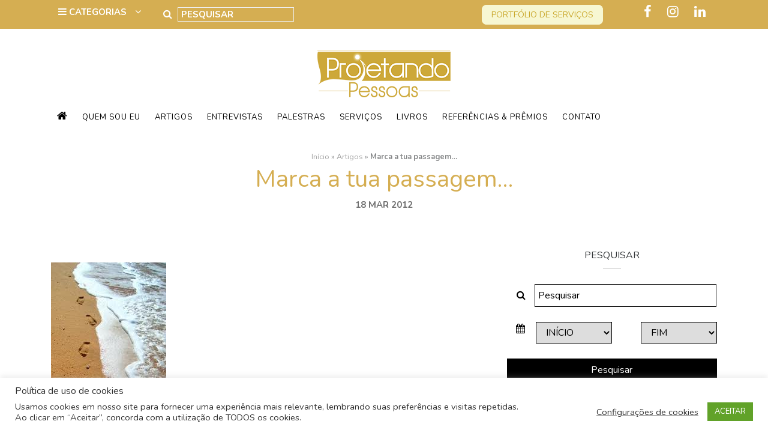

--- FILE ---
content_type: text/html; charset=UTF-8
request_url: https://projetandopessoas.com.br/marca-a-tua-passagem/
body_size: 89608
content:
<!DOCTYPE html>
<html lang="pt-BR">
<head>
	<meta charset="UTF-8">
	<meta http-equiv="X-UA-Compatible" content="IE=edge">
	<meta name="viewport" content="width=device-width, initial-scale=1">
	<meta name="mobile-web-app-capable" content="yes">
	<meta name="apple-mobile-web-app-capable" content="yes">
	<meta name="apple-mobile-web-app-title"
	      content="Projetando Pessoas - Sandra Portugal">
	<link rel="profile" href="http://gmpg.org/xfn/11">
	<link rel="pingback" href="https://projetandopessoas.com.br/xmlrpc.php">
	<link href="https://fonts.googleapis.com/css?family=Nunito:300,300i,400,400i,600,600i,700,700i" rel="stylesheet">
	
	  <meta name='robots' content='index, follow, max-image-preview:large, max-snippet:-1, max-video-preview:-1' />

	<!-- This site is optimized with the Yoast SEO plugin v24.4 - https://yoast.com/wordpress/plugins/seo/ -->
	<title>Marca a tua passagem - Projetando Pessoas</title>
	<meta name="description" content="&quot;...Na convivência, o tempo não importa. Se for um minuto, uma hora, uma vida. O que importa é o que ficou deste minuto, desta hora, desta vida ..." />
	<link rel="canonical" href="https://projetandopessoas.com.br/marca-a-tua-passagem/" />
	<meta property="og:locale" content="pt_BR" />
	<meta property="og:type" content="article" />
	<meta property="og:title" content="Marca a tua passagem - Projetando Pessoas" />
	<meta property="og:description" content="&quot;...Na convivência, o tempo não importa. Se for um minuto, uma hora, uma vida. O que importa é o que ficou deste minuto, desta hora, desta vida ..." />
	<meta property="og:url" content="https://projetandopessoas.com.br/marca-a-tua-passagem/" />
	<meta property="og:site_name" content="Projetando Pessoas" />
	<meta property="article:published_time" content="2012-03-18T03:07:00+00:00" />
	<meta property="og:image" content="https://projetandopessoas.com.br/wp-content/uploads/2012/03/passos1.jpg" />
	<meta property="og:image:width" content="192" />
	<meta property="og:image:height" content="263" />
	<meta property="og:image:type" content="image/jpeg" />
	<meta name="author" content="Projetando Pessoas" />
	<meta name="twitter:card" content="summary_large_image" />
	<meta name="twitter:label1" content="Escrito por" />
	<meta name="twitter:data1" content="Projetando Pessoas" />
	<script type="application/ld+json" class="yoast-schema-graph">{"@context":"https://schema.org","@graph":[{"@type":"Article","@id":"https://projetandopessoas.com.br/marca-a-tua-passagem/#article","isPartOf":{"@id":"https://projetandopessoas.com.br/marca-a-tua-passagem/"},"author":{"name":"Projetando Pessoas","@id":"https://projetandopessoas.com.br/#/schema/person/298634dbb240f76c2dd95122ec9fca36"},"headline":"Marca a tua passagem&#8230;","datePublished":"2012-03-18T03:07:00+00:00","mainEntityOfPage":{"@id":"https://projetandopessoas.com.br/marca-a-tua-passagem/"},"wordCount":67,"commentCount":22,"publisher":{"@id":"https://projetandopessoas.com.br/#organization"},"image":{"@id":"https://projetandopessoas.com.br/marca-a-tua-passagem/#primaryimage"},"thumbnailUrl":"https://projetandopessoas.com.br/wp-content/uploads/2012/03/passos1.jpg","keywords":["blog","coaching","convivencia","hora","marca a tua passagem","mario quintana","minuto","projecao","projetando pessoas","sandra portugal","tempo","vida"],"inLanguage":"pt-BR","potentialAction":[{"@type":"CommentAction","name":"Comment","target":["https://projetandopessoas.com.br/marca-a-tua-passagem/#respond"]}]},{"@type":"WebPage","@id":"https://projetandopessoas.com.br/marca-a-tua-passagem/","url":"https://projetandopessoas.com.br/marca-a-tua-passagem/","name":"Marca a tua passagem - Projetando Pessoas","isPartOf":{"@id":"https://projetandopessoas.com.br/#website"},"primaryImageOfPage":{"@id":"https://projetandopessoas.com.br/marca-a-tua-passagem/#primaryimage"},"image":{"@id":"https://projetandopessoas.com.br/marca-a-tua-passagem/#primaryimage"},"thumbnailUrl":"https://projetandopessoas.com.br/wp-content/uploads/2012/03/passos1.jpg","datePublished":"2012-03-18T03:07:00+00:00","description":"\"...Na convivência, o tempo não importa. Se for um minuto, uma hora, uma vida. O que importa é o que ficou deste minuto, desta hora, desta vida ...","breadcrumb":{"@id":"https://projetandopessoas.com.br/marca-a-tua-passagem/#breadcrumb"},"inLanguage":"pt-BR","potentialAction":[{"@type":"ReadAction","target":["https://projetandopessoas.com.br/marca-a-tua-passagem/"]}]},{"@type":"ImageObject","inLanguage":"pt-BR","@id":"https://projetandopessoas.com.br/marca-a-tua-passagem/#primaryimage","url":"https://projetandopessoas.com.br/wp-content/uploads/2012/03/passos1.jpg","contentUrl":"https://projetandopessoas.com.br/wp-content/uploads/2012/03/passos1.jpg","width":192,"height":263,"caption":"passos"},{"@type":"BreadcrumbList","@id":"https://projetandopessoas.com.br/marca-a-tua-passagem/#breadcrumb","itemListElement":[{"@type":"ListItem","position":1,"name":"Início","item":"https://projetandopessoas.com.br/"},{"@type":"ListItem","position":2,"name":"Artigos","item":"https://projetandopessoas.com.br/artigos/"},{"@type":"ListItem","position":3,"name":"Marca a tua passagem&#8230;"}]},{"@type":"WebSite","@id":"https://projetandopessoas.com.br/#website","url":"https://projetandopessoas.com.br/","name":"Projetando Pessoas","description":"Sandra Portugal","publisher":{"@id":"https://projetandopessoas.com.br/#organization"},"potentialAction":[{"@type":"SearchAction","target":{"@type":"EntryPoint","urlTemplate":"https://projetandopessoas.com.br/?s={search_term_string}"},"query-input":{"@type":"PropertyValueSpecification","valueRequired":true,"valueName":"search_term_string"}}],"inLanguage":"pt-BR"},{"@type":"Organization","@id":"https://projetandopessoas.com.br/#organization","name":"Projetando Pessoas","url":"https://projetandopessoas.com.br/","logo":{"@type":"ImageObject","inLanguage":"pt-BR","@id":"https://projetandopessoas.com.br/#/schema/logo/image/","url":"https://projetandopessoas.com.br/wp-content/uploads/2013/08/logo-projetando.png","contentUrl":"https://projetandopessoas.com.br/wp-content/uploads/2013/08/logo-projetando.png","width":400,"height":167,"caption":"Projetando Pessoas"},"image":{"@id":"https://projetandopessoas.com.br/#/schema/logo/image/"}},{"@type":"Person","@id":"https://projetandopessoas.com.br/#/schema/person/298634dbb240f76c2dd95122ec9fca36","name":"Projetando Pessoas","image":{"@type":"ImageObject","inLanguage":"pt-BR","@id":"https://projetandopessoas.com.br/#/schema/person/image/","url":"https://secure.gravatar.com/avatar/46fe95e16ed405a0dfda4c896cfc026ad4af4ac72028e71a199631f4475852e5?s=96&d=mm&r=g","contentUrl":"https://secure.gravatar.com/avatar/46fe95e16ed405a0dfda4c896cfc026ad4af4ac72028e71a199631f4475852e5?s=96&d=mm&r=g","caption":"Projetando Pessoas"},"url":"https://projetandopessoas.com.br/author/projetandopessoas/"}]}</script>
	<!-- / Yoast SEO plugin. -->


<link rel='dns-prefetch' href='//static.addtoany.com' />
<link rel='dns-prefetch' href='//stats.wp.com' />
<script type="text/javascript" id="wpp-js" src="https://projetandopessoas.com.br/wp-content/plugins/wordpress-popular-posts/assets/js/wpp.min.js?ver=7.3.3" data-sampling="0" data-sampling-rate="100" data-api-url="https://projetandopessoas.com.br/wp-json/wordpress-popular-posts" data-post-id="322" data-token="d3cef110e2" data-lang="0" data-debug="0"></script>
<link rel="alternate" title="oEmbed (JSON)" type="application/json+oembed" href="https://projetandopessoas.com.br/wp-json/oembed/1.0/embed?url=https%3A%2F%2Fprojetandopessoas.com.br%2Fmarca-a-tua-passagem%2F" />
<link rel="alternate" title="oEmbed (XML)" type="text/xml+oembed" href="https://projetandopessoas.com.br/wp-json/oembed/1.0/embed?url=https%3A%2F%2Fprojetandopessoas.com.br%2Fmarca-a-tua-passagem%2F&#038;format=xml" />
<style id='wp-img-auto-sizes-contain-inline-css' type='text/css'>
img:is([sizes=auto i],[sizes^="auto," i]){contain-intrinsic-size:3000px 1500px}
/*# sourceURL=wp-img-auto-sizes-contain-inline-css */
</style>
<link rel='stylesheet' id='sbi_styles-css' href='https://projetandopessoas.com.br/wp-content/plugins/instagram-feed/css/sbi-styles.min.css?ver=6.6.1' type='text/css' media='all' />
<style id='wp-emoji-styles-inline-css' type='text/css'>

	img.wp-smiley, img.emoji {
		display: inline !important;
		border: none !important;
		box-shadow: none !important;
		height: 1em !important;
		width: 1em !important;
		margin: 0 0.07em !important;
		vertical-align: -0.1em !important;
		background: none !important;
		padding: 0 !important;
	}
/*# sourceURL=wp-emoji-styles-inline-css */
</style>
<link rel='stylesheet' id='wp-block-library-css' href='https://projetandopessoas.com.br/wp-includes/css/dist/block-library/style.min.css?ver=6.9' type='text/css' media='all' />
<style id='global-styles-inline-css' type='text/css'>
:root{--wp--preset--aspect-ratio--square: 1;--wp--preset--aspect-ratio--4-3: 4/3;--wp--preset--aspect-ratio--3-4: 3/4;--wp--preset--aspect-ratio--3-2: 3/2;--wp--preset--aspect-ratio--2-3: 2/3;--wp--preset--aspect-ratio--16-9: 16/9;--wp--preset--aspect-ratio--9-16: 9/16;--wp--preset--color--black: #000000;--wp--preset--color--cyan-bluish-gray: #abb8c3;--wp--preset--color--white: #ffffff;--wp--preset--color--pale-pink: #f78da7;--wp--preset--color--vivid-red: #cf2e2e;--wp--preset--color--luminous-vivid-orange: #ff6900;--wp--preset--color--luminous-vivid-amber: #fcb900;--wp--preset--color--light-green-cyan: #7bdcb5;--wp--preset--color--vivid-green-cyan: #00d084;--wp--preset--color--pale-cyan-blue: #8ed1fc;--wp--preset--color--vivid-cyan-blue: #0693e3;--wp--preset--color--vivid-purple: #9b51e0;--wp--preset--gradient--vivid-cyan-blue-to-vivid-purple: linear-gradient(135deg,rgb(6,147,227) 0%,rgb(155,81,224) 100%);--wp--preset--gradient--light-green-cyan-to-vivid-green-cyan: linear-gradient(135deg,rgb(122,220,180) 0%,rgb(0,208,130) 100%);--wp--preset--gradient--luminous-vivid-amber-to-luminous-vivid-orange: linear-gradient(135deg,rgb(252,185,0) 0%,rgb(255,105,0) 100%);--wp--preset--gradient--luminous-vivid-orange-to-vivid-red: linear-gradient(135deg,rgb(255,105,0) 0%,rgb(207,46,46) 100%);--wp--preset--gradient--very-light-gray-to-cyan-bluish-gray: linear-gradient(135deg,rgb(238,238,238) 0%,rgb(169,184,195) 100%);--wp--preset--gradient--cool-to-warm-spectrum: linear-gradient(135deg,rgb(74,234,220) 0%,rgb(151,120,209) 20%,rgb(207,42,186) 40%,rgb(238,44,130) 60%,rgb(251,105,98) 80%,rgb(254,248,76) 100%);--wp--preset--gradient--blush-light-purple: linear-gradient(135deg,rgb(255,206,236) 0%,rgb(152,150,240) 100%);--wp--preset--gradient--blush-bordeaux: linear-gradient(135deg,rgb(254,205,165) 0%,rgb(254,45,45) 50%,rgb(107,0,62) 100%);--wp--preset--gradient--luminous-dusk: linear-gradient(135deg,rgb(255,203,112) 0%,rgb(199,81,192) 50%,rgb(65,88,208) 100%);--wp--preset--gradient--pale-ocean: linear-gradient(135deg,rgb(255,245,203) 0%,rgb(182,227,212) 50%,rgb(51,167,181) 100%);--wp--preset--gradient--electric-grass: linear-gradient(135deg,rgb(202,248,128) 0%,rgb(113,206,126) 100%);--wp--preset--gradient--midnight: linear-gradient(135deg,rgb(2,3,129) 0%,rgb(40,116,252) 100%);--wp--preset--font-size--small: 13px;--wp--preset--font-size--medium: 20px;--wp--preset--font-size--large: 36px;--wp--preset--font-size--x-large: 42px;--wp--preset--spacing--20: 0.44rem;--wp--preset--spacing--30: 0.67rem;--wp--preset--spacing--40: 1rem;--wp--preset--spacing--50: 1.5rem;--wp--preset--spacing--60: 2.25rem;--wp--preset--spacing--70: 3.38rem;--wp--preset--spacing--80: 5.06rem;--wp--preset--shadow--natural: 6px 6px 9px rgba(0, 0, 0, 0.2);--wp--preset--shadow--deep: 12px 12px 50px rgba(0, 0, 0, 0.4);--wp--preset--shadow--sharp: 6px 6px 0px rgba(0, 0, 0, 0.2);--wp--preset--shadow--outlined: 6px 6px 0px -3px rgb(255, 255, 255), 6px 6px rgb(0, 0, 0);--wp--preset--shadow--crisp: 6px 6px 0px rgb(0, 0, 0);}:where(.is-layout-flex){gap: 0.5em;}:where(.is-layout-grid){gap: 0.5em;}body .is-layout-flex{display: flex;}.is-layout-flex{flex-wrap: wrap;align-items: center;}.is-layout-flex > :is(*, div){margin: 0;}body .is-layout-grid{display: grid;}.is-layout-grid > :is(*, div){margin: 0;}:where(.wp-block-columns.is-layout-flex){gap: 2em;}:where(.wp-block-columns.is-layout-grid){gap: 2em;}:where(.wp-block-post-template.is-layout-flex){gap: 1.25em;}:where(.wp-block-post-template.is-layout-grid){gap: 1.25em;}.has-black-color{color: var(--wp--preset--color--black) !important;}.has-cyan-bluish-gray-color{color: var(--wp--preset--color--cyan-bluish-gray) !important;}.has-white-color{color: var(--wp--preset--color--white) !important;}.has-pale-pink-color{color: var(--wp--preset--color--pale-pink) !important;}.has-vivid-red-color{color: var(--wp--preset--color--vivid-red) !important;}.has-luminous-vivid-orange-color{color: var(--wp--preset--color--luminous-vivid-orange) !important;}.has-luminous-vivid-amber-color{color: var(--wp--preset--color--luminous-vivid-amber) !important;}.has-light-green-cyan-color{color: var(--wp--preset--color--light-green-cyan) !important;}.has-vivid-green-cyan-color{color: var(--wp--preset--color--vivid-green-cyan) !important;}.has-pale-cyan-blue-color{color: var(--wp--preset--color--pale-cyan-blue) !important;}.has-vivid-cyan-blue-color{color: var(--wp--preset--color--vivid-cyan-blue) !important;}.has-vivid-purple-color{color: var(--wp--preset--color--vivid-purple) !important;}.has-black-background-color{background-color: var(--wp--preset--color--black) !important;}.has-cyan-bluish-gray-background-color{background-color: var(--wp--preset--color--cyan-bluish-gray) !important;}.has-white-background-color{background-color: var(--wp--preset--color--white) !important;}.has-pale-pink-background-color{background-color: var(--wp--preset--color--pale-pink) !important;}.has-vivid-red-background-color{background-color: var(--wp--preset--color--vivid-red) !important;}.has-luminous-vivid-orange-background-color{background-color: var(--wp--preset--color--luminous-vivid-orange) !important;}.has-luminous-vivid-amber-background-color{background-color: var(--wp--preset--color--luminous-vivid-amber) !important;}.has-light-green-cyan-background-color{background-color: var(--wp--preset--color--light-green-cyan) !important;}.has-vivid-green-cyan-background-color{background-color: var(--wp--preset--color--vivid-green-cyan) !important;}.has-pale-cyan-blue-background-color{background-color: var(--wp--preset--color--pale-cyan-blue) !important;}.has-vivid-cyan-blue-background-color{background-color: var(--wp--preset--color--vivid-cyan-blue) !important;}.has-vivid-purple-background-color{background-color: var(--wp--preset--color--vivid-purple) !important;}.has-black-border-color{border-color: var(--wp--preset--color--black) !important;}.has-cyan-bluish-gray-border-color{border-color: var(--wp--preset--color--cyan-bluish-gray) !important;}.has-white-border-color{border-color: var(--wp--preset--color--white) !important;}.has-pale-pink-border-color{border-color: var(--wp--preset--color--pale-pink) !important;}.has-vivid-red-border-color{border-color: var(--wp--preset--color--vivid-red) !important;}.has-luminous-vivid-orange-border-color{border-color: var(--wp--preset--color--luminous-vivid-orange) !important;}.has-luminous-vivid-amber-border-color{border-color: var(--wp--preset--color--luminous-vivid-amber) !important;}.has-light-green-cyan-border-color{border-color: var(--wp--preset--color--light-green-cyan) !important;}.has-vivid-green-cyan-border-color{border-color: var(--wp--preset--color--vivid-green-cyan) !important;}.has-pale-cyan-blue-border-color{border-color: var(--wp--preset--color--pale-cyan-blue) !important;}.has-vivid-cyan-blue-border-color{border-color: var(--wp--preset--color--vivid-cyan-blue) !important;}.has-vivid-purple-border-color{border-color: var(--wp--preset--color--vivid-purple) !important;}.has-vivid-cyan-blue-to-vivid-purple-gradient-background{background: var(--wp--preset--gradient--vivid-cyan-blue-to-vivid-purple) !important;}.has-light-green-cyan-to-vivid-green-cyan-gradient-background{background: var(--wp--preset--gradient--light-green-cyan-to-vivid-green-cyan) !important;}.has-luminous-vivid-amber-to-luminous-vivid-orange-gradient-background{background: var(--wp--preset--gradient--luminous-vivid-amber-to-luminous-vivid-orange) !important;}.has-luminous-vivid-orange-to-vivid-red-gradient-background{background: var(--wp--preset--gradient--luminous-vivid-orange-to-vivid-red) !important;}.has-very-light-gray-to-cyan-bluish-gray-gradient-background{background: var(--wp--preset--gradient--very-light-gray-to-cyan-bluish-gray) !important;}.has-cool-to-warm-spectrum-gradient-background{background: var(--wp--preset--gradient--cool-to-warm-spectrum) !important;}.has-blush-light-purple-gradient-background{background: var(--wp--preset--gradient--blush-light-purple) !important;}.has-blush-bordeaux-gradient-background{background: var(--wp--preset--gradient--blush-bordeaux) !important;}.has-luminous-dusk-gradient-background{background: var(--wp--preset--gradient--luminous-dusk) !important;}.has-pale-ocean-gradient-background{background: var(--wp--preset--gradient--pale-ocean) !important;}.has-electric-grass-gradient-background{background: var(--wp--preset--gradient--electric-grass) !important;}.has-midnight-gradient-background{background: var(--wp--preset--gradient--midnight) !important;}.has-small-font-size{font-size: var(--wp--preset--font-size--small) !important;}.has-medium-font-size{font-size: var(--wp--preset--font-size--medium) !important;}.has-large-font-size{font-size: var(--wp--preset--font-size--large) !important;}.has-x-large-font-size{font-size: var(--wp--preset--font-size--x-large) !important;}
/*# sourceURL=global-styles-inline-css */
</style>

<style id='classic-theme-styles-inline-css' type='text/css'>
/*! This file is auto-generated */
.wp-block-button__link{color:#fff;background-color:#32373c;border-radius:9999px;box-shadow:none;text-decoration:none;padding:calc(.667em + 2px) calc(1.333em + 2px);font-size:1.125em}.wp-block-file__button{background:#32373c;color:#fff;text-decoration:none}
/*# sourceURL=/wp-includes/css/classic-themes.min.css */
</style>
<link rel='stylesheet' id='lightbox-css' href='https://projetandopessoas.com.br/wp-content/plugins/accesspress-instagram-feed/css/lightbox.css?ver=4.0.6' type='text/css' media='all' />
<link rel='stylesheet' id='owl-theme-css' href='https://projetandopessoas.com.br/wp-content/plugins/accesspress-instagram-feed/css/owl.theme.css?ver=4.0.6' type='text/css' media='all' />
<link rel='stylesheet' id='owl-carousel-css' href='https://projetandopessoas.com.br/wp-content/plugins/accesspress-instagram-feed/css/owl.carousel.css?ver=4.0.6' type='text/css' media='all' />
<link rel='stylesheet' id='apif-frontend-css-css' href='https://projetandopessoas.com.br/wp-content/plugins/accesspress-instagram-feed/css/frontend.css?ver=4.0.6' type='text/css' media='all' />
<link rel='stylesheet' id='apif-font-awesome-css' href='https://projetandopessoas.com.br/wp-content/plugins/accesspress-instagram-feed/css/font-awesome.min.css?ver=4.0.6' type='text/css' media='all' />
<link rel='stylesheet' id='apif-gridrotator-css' href='https://projetandopessoas.com.br/wp-content/plugins/accesspress-instagram-feed/css/gridrotator.css?ver=4.0.6' type='text/css' media='all' />
<link rel='stylesheet' id='cookie-law-info-css' href='https://projetandopessoas.com.br/wp-content/plugins/cookie-law-info/legacy/public/css/cookie-law-info-public.css?ver=3.3.8' type='text/css' media='all' />
<link rel='stylesheet' id='cookie-law-info-gdpr-css' href='https://projetandopessoas.com.br/wp-content/plugins/cookie-law-info/legacy/public/css/cookie-law-info-gdpr.css?ver=3.3.8' type='text/css' media='all' />
<link rel='stylesheet' id='wordpress-popular-posts-css-css' href='https://projetandopessoas.com.br/wp-content/plugins/wordpress-popular-posts/assets/css/wpp.css?ver=7.3.3' type='text/css' media='all' />
<link rel='stylesheet' id='wp-lightbox-2.min.css-css' href='https://projetandopessoas.com.br/wp-content/plugins/wp-lightbox-2/styles/lightbox.min.css?ver=1.3.4' type='text/css' media='all' />
<link rel='stylesheet' id='understrap-styles-css' href='https://projetandopessoas.com.br/wp-content/themes/novoselementos/css/theme.min.css?ver=1.0.0' type='text/css' media='all' />
<link rel='stylesheet' id='upw_theme_standard-css' href='https://projetandopessoas.com.br/wp-content/plugins/ultimate-posts-widget/css/upw-theme-standard.min.css?ver=6.9' type='text/css' media='all' />
<link rel='stylesheet' id='addtoany-css' href='https://projetandopessoas.com.br/wp-content/plugins/add-to-any/addtoany.min.css?ver=1.16' type='text/css' media='all' />
<link rel='stylesheet' id='shiftnav-css' href='https://projetandopessoas.com.br/wp-content/plugins/shiftnav-responsive-mobile-menu/assets/css/shiftnav.min.css?ver=1.8.2' type='text/css' media='all' />
<link rel='stylesheet' id='shiftnav-font-awesome-css' href='https://projetandopessoas.com.br/wp-content/plugins/shiftnav-responsive-mobile-menu/assets/css/fontawesome/css/font-awesome.min.css?ver=1.8.2' type='text/css' media='all' />
<link rel='stylesheet' id='shiftnav-light-css' href='https://projetandopessoas.com.br/wp-content/plugins/shiftnav-responsive-mobile-menu/assets/css/skins/light.css?ver=1.8.2' type='text/css' media='all' />
<script type="text/javascript" src="https://projetandopessoas.com.br/wp-includes/js/jquery/jquery.min.js?ver=3.7.1" id="jquery-core-js"></script>
<script type="text/javascript" src="https://projetandopessoas.com.br/wp-includes/js/jquery/jquery-migrate.min.js?ver=3.4.1" id="jquery-migrate-js"></script>
<script type="text/javascript" src="https://projetandopessoas.com.br/wp-content/plugins/accesspress-instagram-feed/js/owl.carousel.js?ver=6.9" id="owl-carousel-js-js"></script>
<script type="text/javascript" id="addtoany-core-js-before">
/* <![CDATA[ */
window.a2a_config=window.a2a_config||{};a2a_config.callbacks=[];a2a_config.overlays=[];a2a_config.templates={};a2a_localize = {
	Share: "Share",
	Save: "Save",
	Subscribe: "Subscribe",
	Email: "Email",
	Bookmark: "Bookmark",
	ShowAll: "Show all",
	ShowLess: "Show less",
	FindServices: "Find service(s)",
	FindAnyServiceToAddTo: "Instantly find any service to add to",
	PoweredBy: "Powered by",
	ShareViaEmail: "Share via email",
	SubscribeViaEmail: "Subscribe via email",
	BookmarkInYourBrowser: "Bookmark in your browser",
	BookmarkInstructions: "Press Ctrl+D or \u2318+D to bookmark this page",
	AddToYourFavorites: "Add to your favorites",
	SendFromWebOrProgram: "Send from any email address or email program",
	EmailProgram: "Email program",
	More: "More&#8230;",
	ThanksForSharing: "Thanks for sharing!",
	ThanksForFollowing: "Thanks for following!"
};

a2a_config.icon_color="transparent,#d2d2d2";

//# sourceURL=addtoany-core-js-before
/* ]]> */
</script>
<script type="text/javascript" defer src="https://static.addtoany.com/menu/page.js" id="addtoany-core-js"></script>
<script type="text/javascript" defer src="https://projetandopessoas.com.br/wp-content/plugins/add-to-any/addtoany.min.js?ver=1.1" id="addtoany-jquery-js"></script>
<script type="text/javascript" id="cookie-law-info-js-extra">
/* <![CDATA[ */
var Cli_Data = {"nn_cookie_ids":[],"cookielist":[],"non_necessary_cookies":[],"ccpaEnabled":"","ccpaRegionBased":"","ccpaBarEnabled":"","strictlyEnabled":["necessary","obligatoire"],"ccpaType":"gdpr","js_blocking":"1","custom_integration":"","triggerDomRefresh":"","secure_cookies":""};
var cli_cookiebar_settings = {"animate_speed_hide":"500","animate_speed_show":"500","background":"#FFF","border":"#b1a6a6c2","border_on":"","button_1_button_colour":"#61a229","button_1_button_hover":"#4e8221","button_1_link_colour":"#fff","button_1_as_button":"1","button_1_new_win":"","button_2_button_colour":"#333","button_2_button_hover":"#292929","button_2_link_colour":"#444","button_2_as_button":"","button_2_hidebar":"","button_3_button_colour":"#3566bb","button_3_button_hover":"#2a5296","button_3_link_colour":"#fff","button_3_as_button":"1","button_3_new_win":"","button_4_button_colour":"#000","button_4_button_hover":"#000000","button_4_link_colour":"#333333","button_4_as_button":"","button_7_button_colour":"#61a229","button_7_button_hover":"#4e8221","button_7_link_colour":"#fff","button_7_as_button":"1","button_7_new_win":"","font_family":"inherit","header_fix":"","notify_animate_hide":"1","notify_animate_show":"","notify_div_id":"#cookie-law-info-bar","notify_position_horizontal":"right","notify_position_vertical":"bottom","scroll_close":"","scroll_close_reload":"","accept_close_reload":"","reject_close_reload":"","showagain_tab":"1","showagain_background":"#fff","showagain_border":"#000","showagain_div_id":"#cookie-law-info-again","showagain_x_position":"100px","text":"#333333","show_once_yn":"","show_once":"10000","logging_on":"","as_popup":"","popup_overlay":"1","bar_heading_text":"Pol\u00edtica de uso de cookies","cookie_bar_as":"banner","popup_showagain_position":"bottom-right","widget_position":"left"};
var log_object = {"ajax_url":"https://projetandopessoas.com.br/wp-admin/admin-ajax.php"};
//# sourceURL=cookie-law-info-js-extra
/* ]]> */
</script>
<script type="text/javascript" src="https://projetandopessoas.com.br/wp-content/plugins/cookie-law-info/legacy/public/js/cookie-law-info-public.js?ver=3.3.8" id="cookie-law-info-js"></script>
<script type="text/javascript" id="vertical-one-page-js-extra">
/* <![CDATA[ */
var vars = {"pageForPosts":"artigos","homeUrl":"https://projetandopessoas.com.br","isSingle":"1"};
//# sourceURL=vertical-one-page-js-extra
/* ]]> */
</script>
<script type="text/javascript" src="https://projetandopessoas.com.br/wp-content/themes/novoselementos/js/vertical-one-page.js?ver=1" id="vertical-one-page-js"></script>
<link rel="https://api.w.org/" href="https://projetandopessoas.com.br/wp-json/" /><link rel="alternate" title="JSON" type="application/json" href="https://projetandopessoas.com.br/wp-json/wp/v2/posts/322" />
		<!-- ShiftNav CSS
	================================================================ -->
		<style type="text/css" id="shiftnav-dynamic-css">
				@media only screen and (min-width:992px){ #shiftnav-toggle-main, .shiftnav-toggle-mobile{ display:none; } .shiftnav-wrap { padding-top:0 !important; } }

/* Status: Loaded from Transient */
		</style>
		<!-- end ShiftNav CSS -->

		<style>img#wpstats{display:none}</style>
		            <style id="wpp-loading-animation-styles">@-webkit-keyframes bgslide{from{background-position-x:0}to{background-position-x:-200%}}@keyframes bgslide{from{background-position-x:0}to{background-position-x:-200%}}.wpp-widget-block-placeholder,.wpp-shortcode-placeholder{margin:0 auto;width:60px;height:3px;background:#dd3737;background:linear-gradient(90deg,#dd3737 0%,#571313 10%,#dd3737 100%);background-size:200% auto;border-radius:3px;-webkit-animation:bgslide 1s infinite linear;animation:bgslide 1s infinite linear}</style>
            <style type="text/css">.recentcomments a{display:inline !important;padding:0 !important;margin:0 !important;}</style><link rel="icon" href="https://projetandopessoas.com.br/wp-content/uploads/2017/12/favicon-60x60.png" sizes="32x32" />
<link rel="icon" href="https://projetandopessoas.com.br/wp-content/uploads/2017/12/favicon.png" sizes="192x192" />
<link rel="apple-touch-icon" href="https://projetandopessoas.com.br/wp-content/uploads/2017/12/favicon-190x190.png" />
<meta name="msapplication-TileImage" content="https://projetandopessoas.com.br/wp-content/uploads/2017/12/favicon.png" />
	<link rel="stylesheet" href="https://projetandopessoas.com.br/wp-content/themes/novoselementos/style.css">

	<link href="https://cdn.rawgit.com/michalsnik/aos/2.1.1/dist/aos.css" rel="stylesheet">
	<script src="https://cdn.rawgit.com/michalsnik/aos/2.1.1/dist/aos.js"></script>
</head>

<body class="wp-singular post-template-default single single-post postid-322 single-format-standard wp-theme-novoselementos metaslider-plugin group-blog chrome">

<!-- Facebook Pixel Code -->
<script>
!function(f,b,e,v,n,t,s)
{if(f.fbq)return;n=f.fbq=function(){n.callMethod?
n.callMethod.apply(n,arguments):n.queue.push(arguments)};
if(!f._fbq)f._fbq=n;n.push=n;n.loaded=!0;n.version='2.0';
n.queue=[];t=b.createElement(e);t.async=!0;
t.src=v;s=b.getElementsByTagName(e)[0];
s.parentNode.insertBefore(t,s)}(window,document,'script',
'https://connect.facebook.net/en_US/fbevents.js');
 fbq('init', '153882825244932'); 
fbq('track', 'PageView');
</script>
<noscript>
 <img height="1" width="1" 
src="https://www.facebook.com/tr?id=153882825244932&ev=PageView
&noscript=1"/>
</noscript>
<!-- End Facebook Pixel Code -->

<div id="page">

	
		<header class="hfeed site" id="page" style="background-image: url('');">
	
		<!-- ******************* The Navbar Area ******************* -->
		<div class="wrapper-fluid wrapper-navbar" id="wrapper-navbar">

			<a class="skip-link screen-reader-text sr-only" href="#content">Ir para o conte&uacute;do</a>

			<div class="topo hidden-sm-down">
				<div class="container">
					<div class="row">
						<div class="col-lg-2 col-md-6 col-sm-6 npr">
							<div id="categories">
								<i class="fa fa-bars"></i> 
								<form id="category-select" class="category-select" action="https://projetandopessoas.com.br/" method="get">

									
																											
									<select  name='cat' id='cat' class='postform' onchange='return this.form.submit()'>
	<option value='-1'>Categorias</option>
	<option class="level-0" value="1554">Auto-ajuda&nbsp;&nbsp;(243)</option>
	<option class="level-0" value="2040">Carreira&nbsp;&nbsp;(27)</option>
	<option class="level-0" value="2652">Coaching&nbsp;&nbsp;(227)</option>
	<option class="level-0" value="1455">Corporativo&nbsp;&nbsp;(20)</option>
	<option class="level-0" value="3268">Crise&nbsp;&nbsp;(2)</option>
	<option class="level-0" value="2149">Educação&nbsp;&nbsp;(5)</option>
	<option class="level-0" value="3270">Emprego&nbsp;&nbsp;(1)</option>
	<option class="level-0" value="3135">Equipe&nbsp;&nbsp;(2)</option>
	<option class="level-0" value="2046">Filhos&nbsp;&nbsp;(8)</option>
	<option class="level-0" value="3284">Gestão de pessoas&nbsp;&nbsp;(2)</option>
	<option class="level-0" value="1747">Gestão Empresarial&nbsp;&nbsp;(6)</option>
	<option class="level-0" value="3467">inovação&nbsp;&nbsp;(5)</option>
	<option class="level-0" value="1734">Leitura&nbsp;&nbsp;(57)</option>
	<option class="level-0" value="2782">Liderança&nbsp;&nbsp;(29)</option>
	<option class="level-0" value="2092">Maternidade&nbsp;&nbsp;(6)</option>
	<option class="level-0" value="1724">Motivação&nbsp;&nbsp;(149)</option>
	<option class="level-0" value="3315">neurociência&nbsp;&nbsp;(2)</option>
	<option class="level-0" value="1839">Parceria&nbsp;&nbsp;(8)</option>
	<option class="level-0" value="2052">Profissão&nbsp;&nbsp;(8)</option>
	<option class="level-0" value="2892">Projetando Pessoas&nbsp;&nbsp;(137)</option>
	<option class="level-0" value="2956">psicologia positiva&nbsp;&nbsp;(72)</option>
	<option class="level-0" value="1">Sem categoria&nbsp;&nbsp;(1.175)</option>
	<option class="level-0" value="2909">Time&nbsp;&nbsp;(1)</option>
</select>

									<noscript>
										<input type="submit" value="View" />
									</noscript>

								</form>
							</div>
						</div>
						<div class="col-lg-8 col-md-3 col-sm-3 npl">
						    <div id="header-search">
    							<div id="search">
    								<form method="get" id="searchform" action="https://projetandopessoas.com.br/" role="search">
	<!-- <label class="assistive-text" for="s"></label> -->
	<div class="input-group">
		<span class="input-group-btn">
			<button class="submit btn btn-primary" id="searchsubmit" name="submit" type="submit"
			value="Pesquisar">
				<i class="fa fa-search"></i>
			</button>
		</span>
		<input class="field form-control" id="s" name="s" type="text"
			placeholder="Pesquisar" value="">
	</div>
	<div class="per_date">
 		<div class="col-xs-2">
			<i class="fa fa-calendar"></i>
		</div> 
		<select class="col-xs-4" name="inicio">
			<option value="" selected>INÍCIO</option>

			<option value='08-2010'>08/2010</option><option value='09-2010'>09/2010</option><option value='10-2010'>10/2010</option><option value='11-2010'>11/2010</option><option value='12-2010'>12/2010</option><option value='01-2011'>01/2011</option><option value='02-2011'>02/2011</option><option value='03-2011'>03/2011</option><option value='04-2011'>04/2011</option><option value='05-2011'>05/2011</option><option value='06-2011'>06/2011</option><option value='07-2011'>07/2011</option><option value='08-2011'>08/2011</option><option value='09-2011'>09/2011</option><option value='10-2011'>10/2011</option><option value='11-2011'>11/2011</option><option value='12-2011'>12/2011</option><option value='01-2012'>01/2012</option><option value='02-2012'>02/2012</option><option value='03-2012'>03/2012</option><option value='04-2012'>04/2012</option><option value='05-2012'>05/2012</option><option value='06-2012'>06/2012</option><option value='07-2012'>07/2012</option><option value='08-2012'>08/2012</option><option value='09-2012'>09/2012</option><option value='10-2012'>10/2012</option><option value='11-2012'>11/2012</option><option value='12-2012'>12/2012</option><option value='01-2013'>01/2013</option><option value='02-2013'>02/2013</option><option value='03-2013'>03/2013</option><option value='04-2013'>04/2013</option><option value='05-2013'>05/2013</option><option value='06-2013'>06/2013</option><option value='07-2013'>07/2013</option><option value='08-2013'>08/2013</option><option value='09-2013'>09/2013</option><option value='10-2013'>10/2013</option><option value='11-2013'>11/2013</option><option value='12-2013'>12/2013</option><option value='01-2014'>01/2014</option><option value='02-2014'>02/2014</option><option value='03-2014'>03/2014</option><option value='04-2014'>04/2014</option><option value='05-2014'>05/2014</option><option value='06-2014'>06/2014</option><option value='07-2014'>07/2014</option><option value='08-2014'>08/2014</option><option value='09-2014'>09/2014</option><option value='10-2014'>10/2014</option><option value='11-2014'>11/2014</option><option value='12-2014'>12/2014</option><option value='01-2015'>01/2015</option><option value='02-2015'>02/2015</option><option value='03-2015'>03/2015</option><option value='04-2015'>04/2015</option><option value='05-2015'>05/2015</option><option value='06-2015'>06/2015</option><option value='07-2015'>07/2015</option><option value='08-2015'>08/2015</option><option value='09-2015'>09/2015</option><option value='10-2015'>10/2015</option><option value='11-2015'>11/2015</option><option value='12-2015'>12/2015</option><option value='01-2016'>01/2016</option><option value='02-2016'>02/2016</option><option value='03-2016'>03/2016</option><option value='04-2016'>04/2016</option><option value='05-2016'>05/2016</option><option value='06-2016'>06/2016</option><option value='07-2016'>07/2016</option><option value='08-2016'>08/2016</option><option value='09-2016'>09/2016</option><option value='10-2016'>10/2016</option><option value='11-2016'>11/2016</option><option value='12-2016'>12/2016</option><option value='01-2017'>01/2017</option><option value='02-2017'>02/2017</option><option value='03-2017'>03/2017</option><option value='04-2017'>04/2017</option><option value='05-2017'>05/2017</option><option value='06-2017'>06/2017</option><option value='07-2017'>07/2017</option><option value='08-2017'>08/2017</option><option value='09-2017'>09/2017</option><option value='10-2017'>10/2017</option><option value='11-2017'>11/2017</option><option value='12-2017'>12/2017</option><option value='01-2018'>01/2018</option><option value='02-2018'>02/2018</option><option value='03-2018'>03/2018</option><option value='04-2018'>04/2018</option><option value='05-2018'>05/2018</option><option value='06-2018'>06/2018</option><option value='07-2018'>07/2018</option><option value='08-2018'>08/2018</option><option value='09-2018'>09/2018</option><option value='10-2018'>10/2018</option><option value='11-2018'>11/2018</option><option value='06-2019'>06/2019</option><option value='12-2019'>12/2019</option><option value='01-2020'>01/2020</option><option value='07-2020'>07/2020</option><option value='12-2020'>12/2020</option><option value='01-2021'>01/2021</option><option value='02-2021'>02/2021</option><option value='08-2021'>08/2021</option><option value='03-2022'>03/2022</option><option value='08-2022'>08/2022</option><option value='01-2023'>01/2023</option><option value='03-2023'>03/2023</option><option value='05-2023'>05/2023</option><option value='12-2023'>12/2023</option><option value='04-2024'>04/2024</option><option value='08-2024'>08/2024</option><option value='03-2025'>03/2025</option>		</select>
		<div class="col-xs-2"></div>
		<select class="col-xs-4" name="fim">
			<option value="" selected>FIM</option>

			<option value='08-2010'>08/2010</option><option value='09-2010'>09/2010</option><option value='10-2010'>10/2010</option><option value='11-2010'>11/2010</option><option value='12-2010'>12/2010</option><option value='01-2011'>01/2011</option><option value='02-2011'>02/2011</option><option value='03-2011'>03/2011</option><option value='04-2011'>04/2011</option><option value='05-2011'>05/2011</option><option value='06-2011'>06/2011</option><option value='07-2011'>07/2011</option><option value='08-2011'>08/2011</option><option value='09-2011'>09/2011</option><option value='10-2011'>10/2011</option><option value='11-2011'>11/2011</option><option value='12-2011'>12/2011</option><option value='01-2012'>01/2012</option><option value='02-2012'>02/2012</option><option value='03-2012'>03/2012</option><option value='04-2012'>04/2012</option><option value='05-2012'>05/2012</option><option value='06-2012'>06/2012</option><option value='07-2012'>07/2012</option><option value='08-2012'>08/2012</option><option value='09-2012'>09/2012</option><option value='10-2012'>10/2012</option><option value='11-2012'>11/2012</option><option value='12-2012'>12/2012</option><option value='01-2013'>01/2013</option><option value='02-2013'>02/2013</option><option value='03-2013'>03/2013</option><option value='04-2013'>04/2013</option><option value='05-2013'>05/2013</option><option value='06-2013'>06/2013</option><option value='07-2013'>07/2013</option><option value='08-2013'>08/2013</option><option value='09-2013'>09/2013</option><option value='10-2013'>10/2013</option><option value='11-2013'>11/2013</option><option value='12-2013'>12/2013</option><option value='01-2014'>01/2014</option><option value='02-2014'>02/2014</option><option value='03-2014'>03/2014</option><option value='04-2014'>04/2014</option><option value='05-2014'>05/2014</option><option value='06-2014'>06/2014</option><option value='07-2014'>07/2014</option><option value='08-2014'>08/2014</option><option value='09-2014'>09/2014</option><option value='10-2014'>10/2014</option><option value='11-2014'>11/2014</option><option value='12-2014'>12/2014</option><option value='01-2015'>01/2015</option><option value='02-2015'>02/2015</option><option value='03-2015'>03/2015</option><option value='04-2015'>04/2015</option><option value='05-2015'>05/2015</option><option value='06-2015'>06/2015</option><option value='07-2015'>07/2015</option><option value='08-2015'>08/2015</option><option value='09-2015'>09/2015</option><option value='10-2015'>10/2015</option><option value='11-2015'>11/2015</option><option value='12-2015'>12/2015</option><option value='01-2016'>01/2016</option><option value='02-2016'>02/2016</option><option value='03-2016'>03/2016</option><option value='04-2016'>04/2016</option><option value='05-2016'>05/2016</option><option value='06-2016'>06/2016</option><option value='07-2016'>07/2016</option><option value='08-2016'>08/2016</option><option value='09-2016'>09/2016</option><option value='10-2016'>10/2016</option><option value='11-2016'>11/2016</option><option value='12-2016'>12/2016</option><option value='01-2017'>01/2017</option><option value='02-2017'>02/2017</option><option value='03-2017'>03/2017</option><option value='04-2017'>04/2017</option><option value='05-2017'>05/2017</option><option value='06-2017'>06/2017</option><option value='07-2017'>07/2017</option><option value='08-2017'>08/2017</option><option value='09-2017'>09/2017</option><option value='10-2017'>10/2017</option><option value='11-2017'>11/2017</option><option value='12-2017'>12/2017</option><option value='01-2018'>01/2018</option><option value='02-2018'>02/2018</option><option value='03-2018'>03/2018</option><option value='04-2018'>04/2018</option><option value='05-2018'>05/2018</option><option value='06-2018'>06/2018</option><option value='07-2018'>07/2018</option><option value='08-2018'>08/2018</option><option value='09-2018'>09/2018</option><option value='10-2018'>10/2018</option><option value='11-2018'>11/2018</option><option value='06-2019'>06/2019</option><option value='12-2019'>12/2019</option><option value='01-2020'>01/2020</option><option value='07-2020'>07/2020</option><option value='12-2020'>12/2020</option><option value='01-2021'>01/2021</option><option value='02-2021'>02/2021</option><option value='08-2021'>08/2021</option><option value='03-2022'>03/2022</option><option value='08-2022'>08/2022</option><option value='01-2023'>01/2023</option><option value='03-2023'>03/2023</option><option value='05-2023'>05/2023</option><option value='12-2023'>12/2023</option><option value='04-2024'>04/2024</option><option value='08-2024'>08/2024</option><option value='03-2025'>03/2025</option>		</select>
		<button class="submit btn btn-primary sidebar" id="searchsubmit" name="submit" type="submit" value="Pesquisar">
			Pesquisar
		</button>
	</div>
</form>
    							</div>
    							<div>
    							    <a href="https://projetandopessoas.com.br/wp-content/uploads/2025/03/Projete-a-sua-pessoa-eos-seus-negocios.pdf" target="_blank" class="button-portfolio">Portfólio de serviços</a>
    							</div>
							</div>
						</div>
						<div class="col-lg-2 col-md-3">
							<div class="redes-sociais">
								 
									<a href="https://www.facebook.com/projetandopessoas/" class="linkfb rslink" target="_blank"><i class="fa fa-facebook"></i></a> 
								
								 
									<a href="https://www.instagram.com/projetandopessoas/" class="linkig rslink" target="_blank"><i class="fa fa-instagram"></i></a> 
								
								
								
								 
									<a href="https://www.linkedin.com/in/sandraportugal/" class="linklinkedin rslink" target="_blank"><i class="fa fa-linkedin"></i></a> 
								
															</div>
						</div>
					</div>
				</div>
			</div>

			<nav class="navbar navbar-dark bg-inverse site-navigation" itemscope="itemscope"
			     itemtype="http://schema.org/SiteNavigationElement">

				<div class="container" >
					<div class="row">

						<!-- <div class="col-lg-3 col-md-6 col-sm-7 col-xs-12">

							<div class="navbar-header">

								<button class="navbar-toggler hidden-sm-up" type="button" data-toggle="collapse"
							        data-target=".exCollapsingNavbar" aria-controls="exCollapsingNavbar" aria-expanded="false"
							        aria-label="Toggle navigation"><i class="fa fa-bars"></i></button>

																<a class="navbar-brand" rel="home" href=""
								   title="">
																	</a>
															</div>

						</div> -->

						<div class="col-lg-12 col-md-12 col-sm-12 col-xs-12 hidden-md-down">
							<div class="logo-interna">
								<a href="https://projetandopessoas.com.br/" title="Projetando Pessoas">
									<img src="https://projetandopessoas.com.br/wp-content/themes/novoselementos/img/logo_interna.png" alt="Logo Projetando Pessoas">
								</a>
							</div>
						</div>

						<div class="col-lg-12 col-md-12 col-sm-12 col-xs-12 hidden-md-down">
							<!-- The WordPress Menu goes here -->
							<div id="exCollapsingNavbar" class="collapse navbar-toggleable-xs exCollapsingNavbar"><ul id="main-menu" class="nav navbar-nav"><li id="menu-item-14062" class="menu-item menu-item-type-post_type menu-item-object-page menu-item-home nav-item menu-item-14062"><a title="&lt;!--Home--&gt;&lt;i class=&quot;fa fa-home&quot; aria-hidden=&quot;true&quot;&gt;&lt;/i&gt;" href="https://projetandopessoas.com.br/" class="nav-link"><!--Home--><i class="fa fa-home" aria-hidden="true"></i></a></li>
<li id="menu-item-14070" class="menu-item menu-item-type-post_type menu-item-object-page nav-item menu-item-14070"><a title="Quem sou eu" href="https://projetandopessoas.com.br/quem-sou-eu/" class="nav-link">Quem sou eu</a></li>
<li id="menu-item-14065" class="menu-item menu-item-type-post_type menu-item-object-page current_page_parent nav-item menu-item-14065"><a title="Artigos" href="https://projetandopessoas.com.br/artigos/" class="nav-link">Artigos</a></li>
<li id="menu-item-14111" class="menu-item menu-item-type-post_type_archive menu-item-object-entrevista nav-item menu-item-14111"><a title="Entrevistas" href="https://projetandopessoas.com.br/entrevista/" class="nav-link">Entrevistas</a></li>
<li id="menu-item-15507" class="menu-item menu-item-type-post_type menu-item-object-page nav-item menu-item-15507"><a title="Palestras" href="https://projetandopessoas.com.br/palestras/" class="nav-link">Palestras</a></li>
<li id="menu-item-14072" class="menu-item menu-item-type-post_type menu-item-object-page nav-item menu-item-14072"><a title="Serviços" href="https://projetandopessoas.com.br/servicos/" class="nav-link">Serviços</a></li>
<li id="menu-item-14067" class="menu-item menu-item-type-post_type_archive menu-item-object-livros nav-item menu-item-14067"><a title="Livros" href="https://projetandopessoas.com.br/livros/" class="nav-link">Livros</a></li>
<li id="menu-item-14074" class="menu-item menu-item-type-post_type menu-item-object-page nav-item menu-item-14074"><a title="Referências &#038; Prêmios" href="https://projetandopessoas.com.br/referencias-premios/" class="nav-link">Referências &#038; Prêmios</a></li>
<li id="menu-item-14068" class="menu-item menu-item-type-post_type menu-item-object-page nav-item menu-item-14068"><a title="Contato" href="https://projetandopessoas.com.br/contato/" class="nav-link">Contato</a></li>
</ul></div>						</div>

					

						<div class="col-lg-12 col-md-12 col-sm-12 hidden-lg-up">
							<div class="text-center menu-top">
								<a  class="shiftnav-toggle shiftnav-toggle-shiftnav-main shiftnav-toggle-button" tabindex="0" 	data-shiftnav-target="shiftnav-main"	><i class="fa fa-bars"></i> Menu</a>	
							</div>

						</div>
					</div>

				</div> <!-- .container -->

			</nav><!-- .site-navigation -->

		</div><!-- .wrapper-navbar end -->

	</header>

<div class="wrapper single-artigo single-template" id="single-wrapper">

	<div class="container" id="content" tabindex="-1">

		<div class="row">
			<div class="col-xs-12">
				
                    <p id="breadcrumbs"><span><span><a href="https://projetandopessoas.com.br/">Início</a></span> » <span><a href="https://projetandopessoas.com.br/artigos/">Artigos</a></span> » <span class="breadcrumb_last" aria-current="page"><strong>Marca a tua passagem&#8230;</strong></span></span></p>
                    
				<h1 class="entry-title">Marca a tua passagem&#8230;</h1>				<span class="data">18 mar 2012</span>
			</div>
		</div>

		<div class="row">

			<!-- Do the left sidebar check -->
			<!--  -->
			
			<div class="col-lg-8 col-md-12 col-sm-12 col-xs-12">
		
				<main class="site-main" id="main">

					
						<article class="post-322 post type-post status-publish format-standard has-post-thumbnail hentry category-sem-categoria tag-blog tag-coaching tag-convivencia tag-hora tag-marca-a-tua-passagem tag-mario-quintana tag-minuto tag-projecao tag-projetando-pessoas tag-sandra-portugal tag-tempo tag-vida" id="post-322">


								
									<!-- Informações de Data de Postagem
									<div class="entry-meta">
										< ? php understrap_posted_on(); ?>
									</div> .entry-meta -->

																
								<div class="post-img post-322 post type-post status-publish format-standard has-post-thumbnail hentry category-sem-categoria tag-blog tag-coaching tag-convivencia tag-hora tag-marca-a-tua-passagem tag-mario-quintana tag-minuto tag-projecao tag-projetando-pessoas tag-sandra-portugal tag-tempo tag-vida">
																	</div>

							<div class="entry-content">
								<!-- <img src=""> -->
								<p><a href="http://buscadominio.com.br/projetando_pessoas/wordpress/marca-a-tua-passagem/passos/" rel="attachment wp-att-2592"><img fetchpriority="high" decoding="async" src="http://www.projetandopessoas.com.br/wp-content/uploads/2012/03/passos1.jpg" alt="passos" width="192" height="263" class="alignnone size-full wp-image-2592" srcset="https://projetandopessoas.com.br/wp-content/uploads/2012/03/passos1.jpg 192w, https://projetandopessoas.com.br/wp-content/uploads/2012/03/passos1-58x80.jpg 58w" sizes="(max-width: 192px) 100vw, 192px" /></a></p>
<p>&#8220;&#8230;Na convivência, o tempo não importa.<br />
Se for um minuto, uma hora, uma vida.<br />
O que importa é o que ficou deste minuto,<br />
desta hora, desta vida &#8230;<br />
Lembra que o que importa é,<br />
tudo que semeares Colherás.</p>
<p>Por isso, marca a tua passagem,<br />
deixa algo de ti,do teu minuto,<br />
da tua hora, do teu dia, da tua vida&#8230;&#8221;</p>
<p><em>Mário Quintana</em></p>
<div class="addtoany_share_save_container addtoany_content addtoany_content_bottom"><div class="a2a_kit a2a_kit_size_24 addtoany_list" data-a2a-url="https://projetandopessoas.com.br/marca-a-tua-passagem/" data-a2a-title="Marca a tua passagem…"><a class="a2a_button_facebook" href="https://www.addtoany.com/add_to/facebook?linkurl=https%3A%2F%2Fprojetandopessoas.com.br%2Fmarca-a-tua-passagem%2F&amp;linkname=Marca%20a%20tua%20passagem%E2%80%A6" title="Facebook" rel="nofollow noopener" target="_blank"></a><a class="a2a_button_twitter" href="https://www.addtoany.com/add_to/twitter?linkurl=https%3A%2F%2Fprojetandopessoas.com.br%2Fmarca-a-tua-passagem%2F&amp;linkname=Marca%20a%20tua%20passagem%E2%80%A6" title="Twitter" rel="nofollow noopener" target="_blank"></a><a class="a2a_dd addtoany_share_save addtoany_share" href="https://www.addtoany.com/share"></a></div></div>															</div><!-- .entry-content -->

 							
						</article><!-- #post-## -->

							
<!-- 						 -->

					
				</main><!-- #main -->

			</div>


			<!-- Do the right sidebar check -->
			
				
<div class="col-lg-4 col-md-12 col-sm-12 col-xs-12 widget-area" id="blog-sidebar" role="complementary">
	<li id="search-7" class="widget widget_search"><h2 class="widgettitle">Pesquisar</h2>
<form method="get" id="searchform" action="https://projetandopessoas.com.br/" role="search">
	<!-- <label class="assistive-text" for="s"></label> -->
	<div class="input-group">
		<span class="input-group-btn">
			<button class="submit btn btn-primary" id="searchsubmit" name="submit" type="submit"
			value="Pesquisar">
				<i class="fa fa-search"></i>
			</button>
		</span>
		<input class="field form-control" id="s" name="s" type="text"
			placeholder="Pesquisar" value="">
	</div>
	<div class="per_date">
 		<div class="col-xs-2">
			<i class="fa fa-calendar"></i>
		</div> 
		<select class="col-xs-4" name="inicio">
			<option value="" selected>INÍCIO</option>

			<option value='08-2010'>08/2010</option><option value='09-2010'>09/2010</option><option value='10-2010'>10/2010</option><option value='11-2010'>11/2010</option><option value='12-2010'>12/2010</option><option value='01-2011'>01/2011</option><option value='02-2011'>02/2011</option><option value='03-2011'>03/2011</option><option value='04-2011'>04/2011</option><option value='05-2011'>05/2011</option><option value='06-2011'>06/2011</option><option value='07-2011'>07/2011</option><option value='08-2011'>08/2011</option><option value='09-2011'>09/2011</option><option value='10-2011'>10/2011</option><option value='11-2011'>11/2011</option><option value='12-2011'>12/2011</option><option value='01-2012'>01/2012</option><option value='02-2012'>02/2012</option><option value='03-2012'>03/2012</option><option value='04-2012'>04/2012</option><option value='05-2012'>05/2012</option><option value='06-2012'>06/2012</option><option value='07-2012'>07/2012</option><option value='08-2012'>08/2012</option><option value='09-2012'>09/2012</option><option value='10-2012'>10/2012</option><option value='11-2012'>11/2012</option><option value='12-2012'>12/2012</option><option value='01-2013'>01/2013</option><option value='02-2013'>02/2013</option><option value='03-2013'>03/2013</option><option value='04-2013'>04/2013</option><option value='05-2013'>05/2013</option><option value='06-2013'>06/2013</option><option value='07-2013'>07/2013</option><option value='08-2013'>08/2013</option><option value='09-2013'>09/2013</option><option value='10-2013'>10/2013</option><option value='11-2013'>11/2013</option><option value='12-2013'>12/2013</option><option value='01-2014'>01/2014</option><option value='02-2014'>02/2014</option><option value='03-2014'>03/2014</option><option value='04-2014'>04/2014</option><option value='05-2014'>05/2014</option><option value='06-2014'>06/2014</option><option value='07-2014'>07/2014</option><option value='08-2014'>08/2014</option><option value='09-2014'>09/2014</option><option value='10-2014'>10/2014</option><option value='11-2014'>11/2014</option><option value='12-2014'>12/2014</option><option value='01-2015'>01/2015</option><option value='02-2015'>02/2015</option><option value='03-2015'>03/2015</option><option value='04-2015'>04/2015</option><option value='05-2015'>05/2015</option><option value='06-2015'>06/2015</option><option value='07-2015'>07/2015</option><option value='08-2015'>08/2015</option><option value='09-2015'>09/2015</option><option value='10-2015'>10/2015</option><option value='11-2015'>11/2015</option><option value='12-2015'>12/2015</option><option value='01-2016'>01/2016</option><option value='02-2016'>02/2016</option><option value='03-2016'>03/2016</option><option value='04-2016'>04/2016</option><option value='05-2016'>05/2016</option><option value='06-2016'>06/2016</option><option value='07-2016'>07/2016</option><option value='08-2016'>08/2016</option><option value='09-2016'>09/2016</option><option value='10-2016'>10/2016</option><option value='11-2016'>11/2016</option><option value='12-2016'>12/2016</option><option value='01-2017'>01/2017</option><option value='02-2017'>02/2017</option><option value='03-2017'>03/2017</option><option value='04-2017'>04/2017</option><option value='05-2017'>05/2017</option><option value='06-2017'>06/2017</option><option value='07-2017'>07/2017</option><option value='08-2017'>08/2017</option><option value='09-2017'>09/2017</option><option value='10-2017'>10/2017</option><option value='11-2017'>11/2017</option><option value='12-2017'>12/2017</option><option value='01-2018'>01/2018</option><option value='02-2018'>02/2018</option><option value='03-2018'>03/2018</option><option value='04-2018'>04/2018</option><option value='05-2018'>05/2018</option><option value='06-2018'>06/2018</option><option value='07-2018'>07/2018</option><option value='08-2018'>08/2018</option><option value='09-2018'>09/2018</option><option value='10-2018'>10/2018</option><option value='11-2018'>11/2018</option><option value='06-2019'>06/2019</option><option value='12-2019'>12/2019</option><option value='01-2020'>01/2020</option><option value='07-2020'>07/2020</option><option value='12-2020'>12/2020</option><option value='01-2021'>01/2021</option><option value='02-2021'>02/2021</option><option value='08-2021'>08/2021</option><option value='03-2022'>03/2022</option><option value='08-2022'>08/2022</option><option value='01-2023'>01/2023</option><option value='03-2023'>03/2023</option><option value='05-2023'>05/2023</option><option value='12-2023'>12/2023</option><option value='04-2024'>04/2024</option><option value='08-2024'>08/2024</option><option value='03-2025'>03/2025</option>		</select>
		<div class="col-xs-2"></div>
		<select class="col-xs-4" name="fim">
			<option value="" selected>FIM</option>

			<option value='08-2010'>08/2010</option><option value='09-2010'>09/2010</option><option value='10-2010'>10/2010</option><option value='11-2010'>11/2010</option><option value='12-2010'>12/2010</option><option value='01-2011'>01/2011</option><option value='02-2011'>02/2011</option><option value='03-2011'>03/2011</option><option value='04-2011'>04/2011</option><option value='05-2011'>05/2011</option><option value='06-2011'>06/2011</option><option value='07-2011'>07/2011</option><option value='08-2011'>08/2011</option><option value='09-2011'>09/2011</option><option value='10-2011'>10/2011</option><option value='11-2011'>11/2011</option><option value='12-2011'>12/2011</option><option value='01-2012'>01/2012</option><option value='02-2012'>02/2012</option><option value='03-2012'>03/2012</option><option value='04-2012'>04/2012</option><option value='05-2012'>05/2012</option><option value='06-2012'>06/2012</option><option value='07-2012'>07/2012</option><option value='08-2012'>08/2012</option><option value='09-2012'>09/2012</option><option value='10-2012'>10/2012</option><option value='11-2012'>11/2012</option><option value='12-2012'>12/2012</option><option value='01-2013'>01/2013</option><option value='02-2013'>02/2013</option><option value='03-2013'>03/2013</option><option value='04-2013'>04/2013</option><option value='05-2013'>05/2013</option><option value='06-2013'>06/2013</option><option value='07-2013'>07/2013</option><option value='08-2013'>08/2013</option><option value='09-2013'>09/2013</option><option value='10-2013'>10/2013</option><option value='11-2013'>11/2013</option><option value='12-2013'>12/2013</option><option value='01-2014'>01/2014</option><option value='02-2014'>02/2014</option><option value='03-2014'>03/2014</option><option value='04-2014'>04/2014</option><option value='05-2014'>05/2014</option><option value='06-2014'>06/2014</option><option value='07-2014'>07/2014</option><option value='08-2014'>08/2014</option><option value='09-2014'>09/2014</option><option value='10-2014'>10/2014</option><option value='11-2014'>11/2014</option><option value='12-2014'>12/2014</option><option value='01-2015'>01/2015</option><option value='02-2015'>02/2015</option><option value='03-2015'>03/2015</option><option value='04-2015'>04/2015</option><option value='05-2015'>05/2015</option><option value='06-2015'>06/2015</option><option value='07-2015'>07/2015</option><option value='08-2015'>08/2015</option><option value='09-2015'>09/2015</option><option value='10-2015'>10/2015</option><option value='11-2015'>11/2015</option><option value='12-2015'>12/2015</option><option value='01-2016'>01/2016</option><option value='02-2016'>02/2016</option><option value='03-2016'>03/2016</option><option value='04-2016'>04/2016</option><option value='05-2016'>05/2016</option><option value='06-2016'>06/2016</option><option value='07-2016'>07/2016</option><option value='08-2016'>08/2016</option><option value='09-2016'>09/2016</option><option value='10-2016'>10/2016</option><option value='11-2016'>11/2016</option><option value='12-2016'>12/2016</option><option value='01-2017'>01/2017</option><option value='02-2017'>02/2017</option><option value='03-2017'>03/2017</option><option value='04-2017'>04/2017</option><option value='05-2017'>05/2017</option><option value='06-2017'>06/2017</option><option value='07-2017'>07/2017</option><option value='08-2017'>08/2017</option><option value='09-2017'>09/2017</option><option value='10-2017'>10/2017</option><option value='11-2017'>11/2017</option><option value='12-2017'>12/2017</option><option value='01-2018'>01/2018</option><option value='02-2018'>02/2018</option><option value='03-2018'>03/2018</option><option value='04-2018'>04/2018</option><option value='05-2018'>05/2018</option><option value='06-2018'>06/2018</option><option value='07-2018'>07/2018</option><option value='08-2018'>08/2018</option><option value='09-2018'>09/2018</option><option value='10-2018'>10/2018</option><option value='11-2018'>11/2018</option><option value='06-2019'>06/2019</option><option value='12-2019'>12/2019</option><option value='01-2020'>01/2020</option><option value='07-2020'>07/2020</option><option value='12-2020'>12/2020</option><option value='01-2021'>01/2021</option><option value='02-2021'>02/2021</option><option value='08-2021'>08/2021</option><option value='03-2022'>03/2022</option><option value='08-2022'>08/2022</option><option value='01-2023'>01/2023</option><option value='03-2023'>03/2023</option><option value='05-2023'>05/2023</option><option value='12-2023'>12/2023</option><option value='04-2024'>04/2024</option><option value='08-2024'>08/2024</option><option value='03-2025'>03/2025</option>		</select>
		<button class="submit btn btn-primary sidebar" id="searchsubmit" name="submit" type="submit" value="Pesquisar">
			Pesquisar
		</button>
	</div>
</form>
</li>
<li id="sticky-posts-3" class="widget widget_ultimate_posts"><h2 class="widgettitle">Últimos Artigos</h2>


<div class="upw-posts hfeed">

  
      
        
        <article class="post-16013 post type-post status-publish format-standard has-post-thumbnail hentry category-psicologia-positiva">

          <header>

                          <div class="entry-image">
                <a href="https://projetandopessoas.com.br/sessentei/" rel="bookmark">
                  <img width="60" height="60" src="https://projetandopessoas.com.br/wp-content/uploads/2018/09/festa-aniversario-60x60.jpg" class="attachment-last-post size-last-post wp-post-image" alt="" decoding="async" loading="lazy" srcset="https://projetandopessoas.com.br/wp-content/uploads/2018/09/festa-aniversario-60x60.jpg 60w, https://projetandopessoas.com.br/wp-content/uploads/2018/09/festa-aniversario-150x150.jpg 150w, https://projetandopessoas.com.br/wp-content/uploads/2018/09/festa-aniversario-300x300.jpg 300w, https://projetandopessoas.com.br/wp-content/uploads/2018/09/festa-aniversario-768x768.jpg 768w, https://projetandopessoas.com.br/wp-content/uploads/2018/09/festa-aniversario-1024x1024.jpg 1024w, https://projetandopessoas.com.br/wp-content/uploads/2018/09/festa-aniversario-190x190.jpg 190w, https://projetandopessoas.com.br/wp-content/uploads/2018/09/festa-aniversario-80x80.jpg 80w, https://projetandopessoas.com.br/wp-content/uploads/2018/09/festa-aniversario.jpg 1200w" sizes="auto, (max-width: 60px) 100vw, 60px" />                </a>
              </div>
            
                          <h4 class="entry-title">
                <a href="https://projetandopessoas.com.br/sessentei/" rel="bookmark">
                  Sessentei!                </a>
              </h4>
            
            
          </header>

          
          <footer>

            
            
            
          </footer>

        </article>

      
        
        <article class="post-15517 post type-post status-publish format-standard has-post-thumbnail hentry category-psicologia-positiva">

          <header>

                          <div class="entry-image">
                <a href="https://projetandopessoas.com.br/quanto-vale-cada-dia/" rel="bookmark">
                  <img width="60" height="60" src="https://projetandopessoas.com.br/wp-content/uploads/2018/06/mandala-60x60.jpg" class="attachment-last-post size-last-post wp-post-image" alt="" decoding="async" loading="lazy" srcset="https://projetandopessoas.com.br/wp-content/uploads/2018/06/mandala-60x60.jpg 60w, https://projetandopessoas.com.br/wp-content/uploads/2018/06/mandala-150x150.jpg 150w, https://projetandopessoas.com.br/wp-content/uploads/2018/06/mandala-190x190.jpg 190w" sizes="auto, (max-width: 60px) 100vw, 60px" />                </a>
              </div>
            
                          <h4 class="entry-title">
                <a href="https://projetandopessoas.com.br/quanto-vale-cada-dia/" rel="bookmark">
                  Quanto vale cada dia?                </a>
              </h4>
            
            
          </header>

          
          <footer>

            
            
            
          </footer>

        </article>

      
        
        <article class="post-16132 post type-post status-publish format-standard has-post-thumbnail hentry category-motivacao-2 category-sem-categoria">

          <header>

                          <div class="entry-image">
                <a href="https://projetandopessoas.com.br/agradecendo-a-vida/" rel="bookmark">
                  <img width="60" height="60" src="https://projetandopessoas.com.br/wp-content/uploads/2018/10/unnamed-1-60x60.jpg" class="attachment-last-post size-last-post wp-post-image" alt="" decoding="async" loading="lazy" srcset="https://projetandopessoas.com.br/wp-content/uploads/2018/10/unnamed-1-60x60.jpg 60w, https://projetandopessoas.com.br/wp-content/uploads/2018/10/unnamed-1-150x150.jpg 150w, https://projetandopessoas.com.br/wp-content/uploads/2018/10/unnamed-1-300x295.jpg 300w, https://projetandopessoas.com.br/wp-content/uploads/2018/10/unnamed-1-768x755.jpg 768w, https://projetandopessoas.com.br/wp-content/uploads/2018/10/unnamed-1-1024x1006.jpg 1024w, https://projetandopessoas.com.br/wp-content/uploads/2018/10/unnamed-1-190x190.jpg 190w, https://projetandopessoas.com.br/wp-content/uploads/2018/10/unnamed-1-80x80.jpg 80w, https://projetandopessoas.com.br/wp-content/uploads/2018/10/unnamed-1.jpg 1280w" sizes="auto, (max-width: 60px) 100vw, 60px" />                </a>
              </div>
            
                          <h4 class="entry-title">
                <a href="https://projetandopessoas.com.br/agradecendo-a-vida/" rel="bookmark">
                  Agradecendo a Vida                </a>
              </h4>
            
            
          </header>

          
          <footer>

            
            
            
          </footer>

        </article>

      
        
        <article class="post-15520 post type-post status-publish format-standard has-post-thumbnail hentry category-projetando-pessoas">

          <header>

                          <div class="entry-image">
                <a href="https://projetandopessoas.com.br/60-anos-amanha/" rel="bookmark">
                  <img width="60" height="60" src="https://projetandopessoas.com.br/wp-content/uploads/2018/06/60-anos-60x60.jpg" class="attachment-last-post size-last-post wp-post-image" alt="" decoding="async" loading="lazy" srcset="https://projetandopessoas.com.br/wp-content/uploads/2018/06/60-anos-60x60.jpg 60w, https://projetandopessoas.com.br/wp-content/uploads/2018/06/60-anos-150x150.jpg 150w, https://projetandopessoas.com.br/wp-content/uploads/2018/06/60-anos-300x300.jpg 300w, https://projetandopessoas.com.br/wp-content/uploads/2018/06/60-anos-768x768.jpg 768w, https://projetandopessoas.com.br/wp-content/uploads/2018/06/60-anos-1024x1024.jpg 1024w, https://projetandopessoas.com.br/wp-content/uploads/2018/06/60-anos-190x190.jpg 190w, https://projetandopessoas.com.br/wp-content/uploads/2018/06/60-anos-80x80.jpg 80w, https://projetandopessoas.com.br/wp-content/uploads/2018/06/60-anos.jpg 2048w" sizes="auto, (max-width: 60px) 100vw, 60px" />                </a>
              </div>
            
                          <h4 class="entry-title">
                <a href="https://projetandopessoas.com.br/60-anos-amanha/" rel="bookmark">
                  60 Anos Amanhã                </a>
              </h4>
            
            
          </header>

          
          <footer>

            
            
            
          </footer>

        </article>

      
        
        <article class="post-16043 post type-post status-publish format-standard has-post-thumbnail hentry category-motivacao-2">

          <header>

                          <div class="entry-image">
                <a href="https://projetandopessoas.com.br/quem-vai-conquistar-o-mundo-comigo/" rel="bookmark">
                  <img width="60" height="60" src="https://projetandopessoas.com.br/wp-content/uploads/2018/10/conquistar-o-mundo-60x60.jpg" class="attachment-last-post size-last-post wp-post-image" alt="" decoding="async" loading="lazy" srcset="https://projetandopessoas.com.br/wp-content/uploads/2018/10/conquistar-o-mundo-60x60.jpg 60w, https://projetandopessoas.com.br/wp-content/uploads/2018/10/conquistar-o-mundo-150x150.jpg 150w, https://projetandopessoas.com.br/wp-content/uploads/2018/10/conquistar-o-mundo-190x190.jpg 190w" sizes="auto, (max-width: 60px) 100vw, 60px" />                </a>
              </div>
            
                          <h4 class="entry-title">
                <a href="https://projetandopessoas.com.br/quem-vai-conquistar-o-mundo-comigo/" rel="bookmark">
                  Quem vai Conquistar o Mundo Comigo?                </a>
              </h4>
            
            
          </header>

          
          <footer>

            
            
            
          </footer>

        </article>

      
  
</div>

</li>

<li id="wpp-2" class="widget popular-posts">

</li>


</div><!-- #secondary -->

			
		</div><!-- .row -->

	</div><!-- Container end -->

</div><!-- Wrapper end -->





<footer class="wrapper" id="wrapper-footer" style="background-image: url('');">

	<div class="container">

		<div class="row">

				<div class="site-footer" id="colophon">

					<div class="site-info">

						<div class="col-lg-7 col-md-7 col-sm-12 col-xs-12 xs-center">

							<img src="https://projetandopessoas.com.br/wp-content/themes/novoselementos/img/logo_rodape.png">

						</div><!--col end -->

						<div class="col-lg-5 col-md-5 col-sm-12 col-xs-12">

							<div class="sign xs-center">
								<span>Todos os direitos reservados - 2017
																</span>
							</div>
							
							<div class="logo-ne xs-center">
								<a href="http://novoselementos.com.br" target="_blank">
									
										<img src="https://projetandopessoas.com.br/wp-content/themes/novoselementos/img/logo-ne-b.png">

																	</a>
							</div>

						</div>

					</div><!-- .site-info -->

				</div><!-- #colophon -->

		</div><!-- row end -->

	</div><!-- container end -->

</footer><!-- wrapper end -->

</div><!-- #page -->

<script type="speculationrules">
{"prefetch":[{"source":"document","where":{"and":[{"href_matches":"/*"},{"not":{"href_matches":["/wp-*.php","/wp-admin/*","/wp-content/uploads/*","/wp-content/*","/wp-content/plugins/*","/wp-content/themes/novoselementos/*","/*\\?(.+)"]}},{"not":{"selector_matches":"a[rel~=\"nofollow\"]"}},{"not":{"selector_matches":".no-prefetch, .no-prefetch a"}}]},"eagerness":"conservative"}]}
</script>
<!--googleoff: all--><div id="cookie-law-info-bar" data-nosnippet="true"><h5 class="cli_messagebar_head">Política de uso de cookies</h5><span><div class="cli-bar-container cli-style-v2"><div class="cli-bar-message">Usamos cookies em nosso site para fornecer uma experiência mais relevante, lembrando suas preferências e visitas repetidas. Ao clicar em “Aceitar”, concorda com a utilização de TODOS os cookies.</div><div class="cli-bar-btn_container"><a role='button' class="cli_settings_button" style="margin:0px 10px 0px 5px">Configurações de cookies</a><a role='button' data-cli_action="accept" id="cookie_action_close_header" class="medium cli-plugin-button cli-plugin-main-button cookie_action_close_header cli_action_button wt-cli-accept-btn" style="display:inline-block">ACEITAR</a></div></div></span></div><div id="cookie-law-info-again" style="display:none" data-nosnippet="true"><span id="cookie_hdr_showagain">Privacidade &amp; Política de cookies</span></div><div class="cli-modal" data-nosnippet="true" id="cliSettingsPopup" tabindex="-1" role="dialog" aria-labelledby="cliSettingsPopup" aria-hidden="true">
  <div class="cli-modal-dialog" role="document">
	<div class="cli-modal-content cli-bar-popup">
		  <button type="button" class="cli-modal-close" id="cliModalClose">
			<svg class="" viewBox="0 0 24 24"><path d="M19 6.41l-1.41-1.41-5.59 5.59-5.59-5.59-1.41 1.41 5.59 5.59-5.59 5.59 1.41 1.41 5.59-5.59 5.59 5.59 1.41-1.41-5.59-5.59z"></path><path d="M0 0h24v24h-24z" fill="none"></path></svg>
			<span class="wt-cli-sr-only">Fechar</span>
		  </button>
		  <div class="cli-modal-body">
			<div class="cli-container-fluid cli-tab-container">
	<div class="cli-row">
		<div class="cli-col-12 cli-align-items-stretch cli-px-0">
			<div class="cli-privacy-overview">
				<h4>Visão geral de privacidade</h4>				<div class="cli-privacy-content">
					<div class="cli-privacy-content-text">Este site usa cookies para melhorar sua experiência enquanto você navega pelo site. Destes cookies, os cookies que são categorizados como necessários são armazenados no seu navegador, pois são essenciais para o funcionamento das funcionalidades básicas do site. Também usamos cookies de terceiros que nos ajudam a analisar e entender como você usa este site. Esses cookies serão armazenados em seu navegador apenas com o seu consentimento. Você também tem a opção de cancelar esses cookies. Porém, a desativação de alguns desses cookies pode afetar sua experiência de navegação.</div>
				</div>
				<a class="cli-privacy-readmore" aria-label="Mostrar mais" role="button" data-readmore-text="Mostrar mais" data-readless-text="Mostrar menos"></a>			</div>
		</div>
		<div class="cli-col-12 cli-align-items-stretch cli-px-0 cli-tab-section-container">
												<div class="cli-tab-section">
						<div class="cli-tab-header">
							<a role="button" tabindex="0" class="cli-nav-link cli-settings-mobile" data-target="necessary" data-toggle="cli-toggle-tab">
								Necessary							</a>
															<div class="wt-cli-necessary-checkbox">
									<input type="checkbox" class="cli-user-preference-checkbox"  id="wt-cli-checkbox-necessary" data-id="checkbox-necessary" checked="checked"  />
									<label class="form-check-label" for="wt-cli-checkbox-necessary">Necessary</label>
								</div>
								<span class="cli-necessary-caption">Sempre ativado</span>
													</div>
						<div class="cli-tab-content">
							<div class="cli-tab-pane cli-fade" data-id="necessary">
								<div class="wt-cli-cookie-description">
									Os cookies necessários são absolutamente essenciais para o funcionamento adequado do site. Esta categoria inclui apenas cookies que garantem funcionalidades básicas e recursos de segurança do site. Esses cookies não armazenam nenhuma informação pessoal.								</div>
							</div>
						</div>
					</div>
																	<div class="cli-tab-section">
						<div class="cli-tab-header">
							<a role="button" tabindex="0" class="cli-nav-link cli-settings-mobile" data-target="non-necessary" data-toggle="cli-toggle-tab">
								Non-necessary							</a>
															<div class="cli-switch">
									<input type="checkbox" id="wt-cli-checkbox-non-necessary" class="cli-user-preference-checkbox"  data-id="checkbox-non-necessary" checked='checked' />
									<label for="wt-cli-checkbox-non-necessary" class="cli-slider" data-cli-enable="Ativado" data-cli-disable="Desativado"><span class="wt-cli-sr-only">Non-necessary</span></label>
								</div>
													</div>
						<div class="cli-tab-content">
							<div class="cli-tab-pane cli-fade" data-id="non-necessary">
								<div class="wt-cli-cookie-description">
									Quaisquer cookies que possam não ser particularmente necessários para o funcionamento do site e sejam usados ​​especificamente para coletar dados pessoais do usuário por meio de análises, anúncios e outros conteúdos incorporados são denominados cookies não necessários. É obrigatório obter o consentimento do usuário antes de executar esses cookies no seu site.								</div>
							</div>
						</div>
					</div>
										</div>
	</div>
</div>
		  </div>
		  <div class="cli-modal-footer">
			<div class="wt-cli-element cli-container-fluid cli-tab-container">
				<div class="cli-row">
					<div class="cli-col-12 cli-align-items-stretch cli-px-0">
						<div class="cli-tab-footer wt-cli-privacy-overview-actions">
						
															<a id="wt-cli-privacy-save-btn" role="button" tabindex="0" data-cli-action="accept" class="wt-cli-privacy-btn cli_setting_save_button wt-cli-privacy-accept-btn cli-btn">SALVAR E ACEITAR</a>
													</div>
						
					</div>
				</div>
			</div>
		</div>
	</div>
  </div>
</div>
<div class="cli-modal-backdrop cli-fade cli-settings-overlay"></div>
<div class="cli-modal-backdrop cli-fade cli-popupbar-overlay"></div>
<!--googleon: all--><!-- Instagram Feed JS -->
<script type="text/javascript">
var sbiajaxurl = "https://projetandopessoas.com.br/wp-admin/admin-ajax.php";
</script>



	<!-- ShiftNav #shiftnav-main -->
	<div class="shiftnav shiftnav-nojs shiftnav-shiftnav-main shiftnav-left-edge shiftnav-skin-light shiftnav-transition-standard" id="shiftnav-main" data-shiftnav-id="shiftnav-main">
		<div class="shiftnav-inner">

							<button class="shiftnav-panel-close"><i class="fa fa-times"></i></button>
			
			<nav class="shiftnav-nav"><ul id="menu-mobile" class="shiftnav-menu shiftnav-targets-default shiftnav-targets-text-default shiftnav-targets-icon-default"><li id="menu-item-14115" class="menu-item menu-item-type-post_type menu-item-object-page menu-item-home menu-item-14115 shiftnav-depth-0"><a class="shiftnav-target"  href="https://projetandopessoas.com.br/">Home</a></li><li id="menu-item-14116" class="menu-item menu-item-type-post_type menu-item-object-page menu-item-14116 shiftnav-depth-0"><a class="shiftnav-target"  href="https://projetandopessoas.com.br/quem-sou-eu/">Quem sou eu</a></li><li id="menu-item-14117" class="menu-item menu-item-type-post_type menu-item-object-page current_page_parent menu-item-14117 shiftnav-depth-0"><a class="shiftnav-target"  href="https://projetandopessoas.com.br/artigos/">Artigos</a></li><li id="menu-item-14118" class="menu-item menu-item-type-post_type_archive menu-item-object-entrevista menu-item-14118 shiftnav-depth-0"><a class="shiftnav-target"  href="https://projetandopessoas.com.br/entrevista/">Entrevistas</a></li><li id="menu-item-15508" class="menu-item menu-item-type-post_type menu-item-object-page menu-item-15508 shiftnav-depth-0"><a class="shiftnav-target"  href="https://projetandopessoas.com.br/palestras/">Palestras</a></li><li id="menu-item-14119" class="menu-item menu-item-type-post_type menu-item-object-page menu-item-14119 shiftnav-depth-0"><a class="shiftnav-target"  href="https://projetandopessoas.com.br/servicos/">Serviços</a></li><li id="menu-item-16291" class="menu-item menu-item-type-custom menu-item-object-custom menu-item-16291 shiftnav-depth-0"><a class="shiftnav-target"  href="https://projetandopessoas.com.br/wp-content/uploads/2025/03/Projete-a-sua-pessoa-eos-seus-negocios.pdf">Portfólio de Serviços</a></li><li id="menu-item-14120" class="menu-item menu-item-type-post_type_archive menu-item-object-livros menu-item-14120 shiftnav-depth-0"><a class="shiftnav-target"  href="https://projetandopessoas.com.br/livros/">Livros</a></li><li id="menu-item-14121" class="menu-item menu-item-type-post_type menu-item-object-page menu-item-14121 shiftnav-depth-0"><a class="shiftnav-target"  href="https://projetandopessoas.com.br/referencias-premios/">Referências &#038; Prêmios</a></li><li id="menu-item-14122" class="menu-item menu-item-type-post_type menu-item-object-page menu-item-14122 shiftnav-depth-0"><a class="shiftnav-target"  href="https://projetandopessoas.com.br/contato/">Contato</a></li></ul></nav>
			<button class="shiftnav-sr-close shiftnav-sr-only shiftnav-sr-only-focusable">
				&times; Close Panel			</button>

		</div><!-- /.shiftnav-inner -->
	</div><!-- /.shiftnav #shiftnav-main -->


	<script type="text/javascript" src="https://projetandopessoas.com.br/wp-content/plugins/accesspress-instagram-feed/js/lightbox.js?ver=2.8.1" id="lightbox-js-js"></script>
<script type="text/javascript" src="https://projetandopessoas.com.br/wp-content/plugins/accesspress-instagram-feed/js/isotope.pkgd.min.js?ver=3.0.6" id="apif-isotope-pkgd-min-js-js"></script>
<script type="text/javascript" src="https://projetandopessoas.com.br/wp-content/plugins/accesspress-instagram-feed/js/modernizr.custom.26633.js?ver=4.0.6" id="apif-modernizr-custom-js"></script>
<script type="text/javascript" src="https://projetandopessoas.com.br/wp-content/plugins/accesspress-instagram-feed/js/jquery.gridrotator.js?ver=4.0.6" id="apif-gridrotator-js"></script>
<script type="text/javascript" src="https://projetandopessoas.com.br/wp-content/plugins/accesspress-instagram-feed/js/frontend.js?ver=4.0.6" id="apif-frontend-js-js"></script>
<script type="text/javascript" id="wp-jquery-lightbox-js-extra">
/* <![CDATA[ */
var JQLBSettings = {"fitToScreen":"0","resizeSpeed":"400","displayDownloadLink":"0","navbarOnTop":"0","loopImages":"","resizeCenter":"","marginSize":"","linkTarget":"","help":"","prevLinkTitle":"previous image","nextLinkTitle":"next image","prevLinkText":"\u00ab Previous","nextLinkText":"Next \u00bb","closeTitle":"close image gallery","image":"Image ","of":" of ","download":"Download","jqlb_overlay_opacity":"80","jqlb_overlay_color":"#000000","jqlb_overlay_close":"1","jqlb_border_width":"10","jqlb_border_color":"#ffffff","jqlb_border_radius":"0","jqlb_image_info_background_transparency":"100","jqlb_image_info_bg_color":"#ffffff","jqlb_image_info_text_color":"#000000","jqlb_image_info_text_fontsize":"10","jqlb_show_text_for_image":"1","jqlb_next_image_title":"next image","jqlb_previous_image_title":"previous image","jqlb_next_button_image":"https://projetandopessoas.com.br/wp-content/plugins/wp-lightbox-2/styles/images/next.gif","jqlb_previous_button_image":"https://projetandopessoas.com.br/wp-content/plugins/wp-lightbox-2/styles/images/prev.gif","jqlb_maximum_width":"","jqlb_maximum_height":"","jqlb_show_close_button":"1","jqlb_close_image_title":"close image gallery","jqlb_close_image_max_heght":"22","jqlb_image_for_close_lightbox":"https://projetandopessoas.com.br/wp-content/plugins/wp-lightbox-2/styles/images/closelabel.gif","jqlb_keyboard_navigation":"1","jqlb_popup_size_fix":"0"};
//# sourceURL=wp-jquery-lightbox-js-extra
/* ]]> */
</script>
<script type="text/javascript" src="https://projetandopessoas.com.br/wp-content/plugins/wp-lightbox-2/js/dist/wp-lightbox-2.min.js?ver=1.3.4.1" id="wp-jquery-lightbox-js"></script>
<script type="text/javascript" src="https://projetandopessoas.com.br/wp-content/themes/novoselementos/js/theme.min.js?ver=1.0.0" id="understrap-scripts-js"></script>
<script type="text/javascript" src="https://projetandopessoas.com.br/wp-includes/js/comment-reply.min.js?ver=6.9" id="comment-reply-js" async="async" data-wp-strategy="async" fetchpriority="low"></script>
<script type="text/javascript" src="https://projetandopessoas.com.br/wp-content/uploads/wpmss/wpmssab.min.js?ver=1534026480" id="wpmssab-js"></script>
<script type="text/javascript" src="https://projetandopessoas.com.br/wp-content/plugins/mousewheel-smooth-scroll/js/SmoothScroll.min.js?ver=1.5.1" id="SmoothScroll-js"></script>
<script type="text/javascript" src="https://projetandopessoas.com.br/wp-content/uploads/wpmss/wpmss.min.js?ver=1534026480" id="wpmss-js"></script>
<script type="text/javascript" id="shiftnav-js-extra">
/* <![CDATA[ */
var shiftnav_data = {"shift_body":"off","shift_body_wrapper":"","lock_body":"on","lock_body_x":"off","open_current":"off","collapse_accordions":"off","scroll_panel":"on","breakpoint":"992","v":"1.8.2","pro":"0","touch_off_close":"on","scroll_offset":"100","disable_transforms":"off","close_on_target_click":"off","scroll_top_boundary":"50","scroll_tolerance":"10","process_uber_segments":"on"};
//# sourceURL=shiftnav-js-extra
/* ]]> */
</script>
<script type="text/javascript" src="https://projetandopessoas.com.br/wp-content/plugins/shiftnav-responsive-mobile-menu/assets/js/shiftnav.min.js?ver=1.8.2" id="shiftnav-js"></script>
<script type="text/javascript" id="jetpack-stats-js-before">
/* <![CDATA[ */
_stq = window._stq || [];
_stq.push([ "view", JSON.parse("{\"v\":\"ext\",\"blog\":\"140266695\",\"post\":\"322\",\"tz\":\"-3\",\"srv\":\"projetandopessoas.com.br\",\"j\":\"1:15.3.1\"}") ]);
_stq.push([ "clickTrackerInit", "140266695", "322" ]);
//# sourceURL=jetpack-stats-js-before
/* ]]> */
</script>
<script type="text/javascript" src="https://stats.wp.com/e-202603.js" id="jetpack-stats-js" defer="defer" data-wp-strategy="defer"></script>
<script id="wp-emoji-settings" type="application/json">
{"baseUrl":"https://s.w.org/images/core/emoji/17.0.2/72x72/","ext":".png","svgUrl":"https://s.w.org/images/core/emoji/17.0.2/svg/","svgExt":".svg","source":{"concatemoji":"https://projetandopessoas.com.br/wp-includes/js/wp-emoji-release.min.js?ver=6.9"}}
</script>
<script type="module">
/* <![CDATA[ */
/*! This file is auto-generated */
const a=JSON.parse(document.getElementById("wp-emoji-settings").textContent),o=(window._wpemojiSettings=a,"wpEmojiSettingsSupports"),s=["flag","emoji"];function i(e){try{var t={supportTests:e,timestamp:(new Date).valueOf()};sessionStorage.setItem(o,JSON.stringify(t))}catch(e){}}function c(e,t,n){e.clearRect(0,0,e.canvas.width,e.canvas.height),e.fillText(t,0,0);t=new Uint32Array(e.getImageData(0,0,e.canvas.width,e.canvas.height).data);e.clearRect(0,0,e.canvas.width,e.canvas.height),e.fillText(n,0,0);const a=new Uint32Array(e.getImageData(0,0,e.canvas.width,e.canvas.height).data);return t.every((e,t)=>e===a[t])}function p(e,t){e.clearRect(0,0,e.canvas.width,e.canvas.height),e.fillText(t,0,0);var n=e.getImageData(16,16,1,1);for(let e=0;e<n.data.length;e++)if(0!==n.data[e])return!1;return!0}function u(e,t,n,a){switch(t){case"flag":return n(e,"\ud83c\udff3\ufe0f\u200d\u26a7\ufe0f","\ud83c\udff3\ufe0f\u200b\u26a7\ufe0f")?!1:!n(e,"\ud83c\udde8\ud83c\uddf6","\ud83c\udde8\u200b\ud83c\uddf6")&&!n(e,"\ud83c\udff4\udb40\udc67\udb40\udc62\udb40\udc65\udb40\udc6e\udb40\udc67\udb40\udc7f","\ud83c\udff4\u200b\udb40\udc67\u200b\udb40\udc62\u200b\udb40\udc65\u200b\udb40\udc6e\u200b\udb40\udc67\u200b\udb40\udc7f");case"emoji":return!a(e,"\ud83e\u1fac8")}return!1}function f(e,t,n,a){let r;const o=(r="undefined"!=typeof WorkerGlobalScope&&self instanceof WorkerGlobalScope?new OffscreenCanvas(300,150):document.createElement("canvas")).getContext("2d",{willReadFrequently:!0}),s=(o.textBaseline="top",o.font="600 32px Arial",{});return e.forEach(e=>{s[e]=t(o,e,n,a)}),s}function r(e){var t=document.createElement("script");t.src=e,t.defer=!0,document.head.appendChild(t)}a.supports={everything:!0,everythingExceptFlag:!0},new Promise(t=>{let n=function(){try{var e=JSON.parse(sessionStorage.getItem(o));if("object"==typeof e&&"number"==typeof e.timestamp&&(new Date).valueOf()<e.timestamp+604800&&"object"==typeof e.supportTests)return e.supportTests}catch(e){}return null}();if(!n){if("undefined"!=typeof Worker&&"undefined"!=typeof OffscreenCanvas&&"undefined"!=typeof URL&&URL.createObjectURL&&"undefined"!=typeof Blob)try{var e="postMessage("+f.toString()+"("+[JSON.stringify(s),u.toString(),c.toString(),p.toString()].join(",")+"));",a=new Blob([e],{type:"text/javascript"});const r=new Worker(URL.createObjectURL(a),{name:"wpTestEmojiSupports"});return void(r.onmessage=e=>{i(n=e.data),r.terminate(),t(n)})}catch(e){}i(n=f(s,u,c,p))}t(n)}).then(e=>{for(const n in e)a.supports[n]=e[n],a.supports.everything=a.supports.everything&&a.supports[n],"flag"!==n&&(a.supports.everythingExceptFlag=a.supports.everythingExceptFlag&&a.supports[n]);var t;a.supports.everythingExceptFlag=a.supports.everythingExceptFlag&&!a.supports.flag,a.supports.everything||((t=a.source||{}).concatemoji?r(t.concatemoji):t.wpemoji&&t.twemoji&&(r(t.twemoji),r(t.wpemoji)))});
//# sourceURL=https://projetandopessoas.com.br/wp-includes/js/wp-emoji-loader.min.js
/* ]]> */
</script>

<script>
	$(window).load(function(){

		//if ($(window).width() >= 993){

			//$( window ).resize(function() {
			    //$('#main-menu').css('line-height', $('.navbar-brand img').height() + 'px');
			//});
			    //$('#main-menu').css('line-height', $('.navbar-brand img').height() + 'px');
		//}


		//if ($(window).width() >= 577){

			//$( window ).resize(function() {
			    //$('.redes-sociais').css('line-height', $('.navbar-brand img').height() + 'px');
			//});
			    //$('.redes-sociais').css('line-height', $('.navbar-brand img').height() + 'px');
		//}

	});

	//Classificando postagens do Top Mais
	$("*[class*=posicao]").each(function(index) {
	  $(this).append((index + 1));
	});

</script>




<!-- Facebook Box Like -->
<div id="fb-root"></div>
<script>(function(d, s, id) {
  var js, fjs = d.getElementsByTagName(s)[0];
  if (d.getElementById(id)) return;
  js = d.createElement(s); js.id = id;
  js.src = "//connect.facebook.net/pt_BR/sdk.js#xfbml=1&version=v2.8&appId=361168887588737";
  fjs.parentNode.insertBefore(js, fjs);
}(document, 'script', 'facebook-jssdk'));</script>

<!-- Global site tag (gtag.js) - Google Analytics -->
<script async src="https://www.googletagmanager.com/gtag/js?id=UA-111644539-1"></script>
<script>
  window.dataLayer = window.dataLayer || [];
  function gtag(){dataLayer.push(arguments);}
  gtag('js', new Date());

  gtag('config', 'UA-111644539-1');
  gtag('config', 'UA-39993545-1');
</script>


</body>

</html>


--- FILE ---
content_type: text/css
request_url: https://projetandopessoas.com.br/wp-content/themes/novoselementos/default.css
body_size: 5837
content:

/* RESETS */
*{
    -webkit-transition: all .25s;
    -moz-transition: all .25s;
    -ms-transition: all .25s;
    -o-transition: all .25s;
    transition: all .25s;
}
span.icontato{
    float: left;
    margin-right: 8px;
    font-size: 20px;
}
span.icontato .fa{
}
.understrap-read-more-link{
    border-radius: 0;
}
.mapa iframe{
    width: 100%;
    max-width: 100%;
}
.listagem.posts article{
    margin-bottom: 60px;
}
.mapa{
    margin-bottom: 20px;
}

.endereco .fa{
    color: #cd493e;
    font-size: 23px;
    vertical-align: top;
}

.contato .fa{
    color: #a2a2a2;
    font-size: 17px;
    vertical-align: text-top;
}
.mapa p{
    margin-bottom: -4px;
    line-height: initial !important;
}
.form-contato .field-wrap.submit-wrap .nf-field-element input{
    width: 100%;
    min-height: 45px;
    text-transform: uppercase;
    font-size: 15px;
    letter-spacing: 1px;
    font-weight: bold;
}
.contato a{
    display: inline-block;
}
.navbar-dark .navbar-toggler{
    background: none;
    padding: 5px 8px;
}
.navbar-dark .navbar-toggler .fa{
    font-size: 30px;
}
.form-contato .field-wrap.submit-wrap .nf-field-element input:hover{
}
.dropdown-menu .menu-item,
.navbar-dark .dropdown-menu{
    line-height: initial;
}
.search .entry-meta{
    /*display: none;*/
}

/***********************/

a {color: initial;}
a:hover {color: initial;}


a:focus, a:hover {
    color: inherit;
    text-decoration: none !important;
}

.btn-secondary.focus, .btn-secondary:focus, .btn-secondary:hover{
    -webkit-transition: all .25s;
    -moz-transition: all .25s;
    -ms-transition: all .25s;
    -o-transition: all .25s;
    transition: all .25s;
}

ul{
    list-style: none;
    padding-left: 0;
}

li{
    list-style: none;
}

header.hfeed.site{
}

.navbar-toggler {
    float: right;
}

.navbar {
    padding: .5rem 0;
}

.text-all-center{
    text-align: center;
}
.text-all-left{
    text-align: left;
}
.text-all-right{
    text-align: right;
}
.bg-inverse {
    background-color: transparent!important;
}

.logo-ne img{
    max-width: 220px;
}

.logo-ne{
    text-align: right;
}

.slider{
    overflow: hidden;
}

.single-tratamento .entry-meta{
    display: none;
}

.widget-area header{
    background: transparent;
}

.widget .active.status-publish.has-post-thumbnail.hentry{
    display: none;
}

.upw-posts .entry-meta{
    margin-bottom: 0;
}

.upw-posts.hfeed footer{
    display: none;
}

.search-results h1{
    margin-bottom: 30px;
    font-size: 20px;
    opacity: .5;
}

.search-results article{
    margin-bottom: 60px;
}

.post .btn {
    border-color:initial;
    border:none;
}

.post .btn:hover {
    background: none;
}

.error-404 {
    text-align: center;
}

.error-404 h2{
    margin-top:20px;
    margin-bottom: 20px;
}


#wrapper-masonry
{
    max-width: 100%; /* 960 px */
    margin: 0 auto;
}

#wrapper-masonry #list
{
    width: 103.125%; /* 990px */
    overflow: hidden;
    margin-left: -1.562%; /* 15px */
    margin-bottom: -1.875em; /* 30px */
}
#wrapper-masonry .item
{
    width: 30.303%; /* 300px */
    float: left;
    margin: 0 1.515% 1.875em; /* 15px 30px */
}

@media only screen and ( max-width: 40em ) /* 640px */
{
    #wrapper-masonry .item
    {
        width: 46.876%; /* 305px */
        margin-bottom: 0.938em; /* 15px */
    }
}
@media only screen and ( max-width: 20em ) /* 640px */
{
    #wrapper-masonry #list
    {
        width: 100%;
        margin-left: 0;
    }

    #wrapper-masonry .item
    {
        width: 100%;
        margin-left: 0;
        margin-right: 0;
    }
}

@media (max-width: 768px){

    .navbar #main-menu {
        margin: 30px 0px 20px 0;
        padding: 10px;
    }
    .sharedaddy.sd-sharing-enabled{
        text-align: center;
    }
    
 
}

@media (max-width: 767px) {
    .collapse {
        text-align: center;
    }

    .navbar .navbar-nav {
        display: inline-block;
        float: none;
        vertical-align: top;
    }

    .navbar .navbar-collapse {
        text-align: center;
    }

    .navbar #main-menu {
    	display: inline-block;
    	margin: auto;
    	float: none;
	}

	.navbar-brand img {
    	text-align: center;
    	margin: auto;
    	display: block;
	}

	.navbar-brand {
    	margin: auto;
    	display: block;
    	float: none;
        margin: 0 60px;
	}

    html body .xs-center{
        text-align: center;
    }


}

@media (min-width: 576px) {
    .dropdown-menu:before {
        content: '';
        position: absolute;
        top: -4px;
        left: 20px;
        border: 4px solid #fff;
        -webkit-transform: rotate(-45deg);
        -moz-transform: rotate(-45deg);
        -o-transform: rotate(-45deg);
        -ms-transform: rotate(-45deg);
        transform: rotate(-45deg);
    }

    .dropdown-menu {
        -webkit-box-shadow: 0 2px 10px 3px rgba(0,0,0,0.1);
        -moz-box-shadow: 0 2px 10px 3px rgba(0,0,0,0.1);
        box-shadow: 0 2px 10px 3px rgba(0,0,0,0.1);
        
    }

    .navbar-dark .dropdown-menu {
        background-color: white;
        border:none;
        z-index: 10;
    }

}

@media (max-width: 576px) {
    .bg-inverse{
        padding-bottom: 0;
    }
	.navbar #main-menu {
    	display: block;
    	margin: initial;
    	float: none; 
        margin: 30px 0px 0 0;
	}

	#main-menu li a{
        font-size: 18px;
    }

    #main-menu li{
        float: none;
        width: 100%;
        text-align: left;
    }

    #exCollapsingNavbar{
        width: initial;
        margin: 0 -15px;
    }

    .logo-ne {
        max-width: 100%;
        float: none;
        text-align: center;
        margin: 20px 0 0 0;
    }

    .sign{
        text-align: center;
    }

    .navbar-toggleable-xs .navbar-nav .dropdown-menu {
        position: static;
        float: none;
        background: none;
        border: none;
        padding-left: 10px;
    }

}


--- FILE ---
content_type: application/javascript
request_url: https://projetandopessoas.com.br/wp-content/uploads/wpmss/wpmss.min.js?ver=1534026480
body_size: 197
content:
SmoothScroll({frameRate:150,animationTime:400,stepSize:100,pulseAlgorithm:0,pulseScale:4,pulseNormalize:1,accelerationDelta:50,accelerationMax:3,keyboardSupport:0,arrowScroll:50,fixedBackground:0})